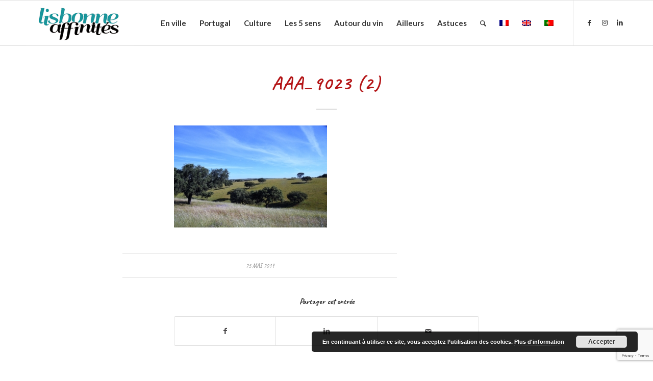

--- FILE ---
content_type: text/html; charset=UTF-8
request_url: https://www.xn--lisbonne-affinits-qtb.com/xistos-tourisme-rural-beja/aaa_9023-2-2/
body_size: 15063
content:
<!DOCTYPE html>
<html lang="fr-FR" class="html_stretched responsive av-preloader-disabled  html_header_top html_logo_left html_main_nav_header html_menu_right html_slim html_header_sticky html_header_shrinking html_mobile_menu_phone html_header_searchicon html_content_align_center html_header_unstick_top_disabled html_header_stretch_disabled html_elegant-blog html_av-overlay-side html_av-overlay-side-classic html_av-submenu-noclone html_entry_id_4235 av-cookies-no-cookie-consent av-no-preview av-default-lightbox html_text_menu_active av-mobile-menu-switch-default">
<head>
<meta charset="UTF-8" />


<!-- mobile setting -->
<meta name="viewport" content="width=device-width, initial-scale=1">

<!-- Scripts/CSS and wp_head hook -->
<meta name='robots' content='index, follow, max-image-preview:large, max-snippet:-1, max-video-preview:-1' />
	<style>img:is([sizes="auto" i], [sizes^="auto," i]) { contain-intrinsic-size: 3000px 1500px }</style>
	<link rel="alternate" hreflang="fr" href="https://www.xn--lisbonne-affinits-qtb.com/xistos-tourisme-rural-beja/aaa_9023-2-2/" />
<link rel="alternate" hreflang="en" href="https://www.xn--lisbonne-affinits-qtb.com/aaa_9023-2-2-2/?lang=en" />
<link rel="alternate" hreflang="x-default" href="https://www.xn--lisbonne-affinits-qtb.com/xistos-tourisme-rural-beja/aaa_9023-2-2/" />

<!-- Social Warfare v4.5.6 https://warfareplugins.com - BEGINNING OF OUTPUT -->
<style>
	@font-face {
		font-family: "sw-icon-font";
		src:url("https://www.xn--lisbonne-affinits-qtb.com/wp-content/plugins/social-warfare/assets/fonts/sw-icon-font.eot?ver=4.5.6");
		src:url("https://www.xn--lisbonne-affinits-qtb.com/wp-content/plugins/social-warfare/assets/fonts/sw-icon-font.eot?ver=4.5.6#iefix") format("embedded-opentype"),
		url("https://www.xn--lisbonne-affinits-qtb.com/wp-content/plugins/social-warfare/assets/fonts/sw-icon-font.woff?ver=4.5.6") format("woff"),
		url("https://www.xn--lisbonne-affinits-qtb.com/wp-content/plugins/social-warfare/assets/fonts/sw-icon-font.ttf?ver=4.5.6") format("truetype"),
		url("https://www.xn--lisbonne-affinits-qtb.com/wp-content/plugins/social-warfare/assets/fonts/sw-icon-font.svg?ver=4.5.6#1445203416") format("svg");
		font-weight: normal;
		font-style: normal;
		font-display:block;
	}
</style>
<!-- Social Warfare v4.5.6 https://warfareplugins.com - END OF OUTPUT -->


	<!-- This site is optimized with the Yoast SEO plugin v26.7 - https://yoast.com/wordpress/plugins/seo/ -->
	<title>AAA_9023 (2) - Lisbonne affinités</title>
	<link rel="canonical" href="https://www.xn--lisbonne-affinits-qtb.com/xistos-tourisme-rural-beja/aaa_9023-2-2/" />
	<meta property="og:locale" content="fr_FR" />
	<meta property="og:type" content="article" />
	<meta property="og:title" content="AAA_9023 (2) - Lisbonne affinités" />
	<meta property="og:url" content="https://www.xn--lisbonne-affinits-qtb.com/xistos-tourisme-rural-beja/aaa_9023-2-2/" />
	<meta property="og:site_name" content="Lisbonne affinités" />
	<meta property="og:image" content="https://www.xn--lisbonne-affinits-qtb.com/xistos-tourisme-rural-beja/aaa_9023-2-2" />
	<meta property="og:image:width" content="1030" />
	<meta property="og:image:height" content="687" />
	<meta property="og:image:type" content="image/jpeg" />
	<meta name="twitter:card" content="summary_large_image" />
	<script type="application/ld+json" class="yoast-schema-graph">{"@context":"https://schema.org","@graph":[{"@type":"WebPage","@id":"https://www.xn--lisbonne-affinits-qtb.com/xistos-tourisme-rural-beja/aaa_9023-2-2/","url":"https://www.xn--lisbonne-affinits-qtb.com/xistos-tourisme-rural-beja/aaa_9023-2-2/","name":"AAA_9023 (2) - Lisbonne affinités","isPartOf":{"@id":"https://www.xn--lisbonne-affinits-qtb.com/?lang=en/#website"},"primaryImageOfPage":{"@id":"https://www.xn--lisbonne-affinits-qtb.com/xistos-tourisme-rural-beja/aaa_9023-2-2/#primaryimage"},"image":{"@id":"https://www.xn--lisbonne-affinits-qtb.com/xistos-tourisme-rural-beja/aaa_9023-2-2/#primaryimage"},"thumbnailUrl":"https://www.xn--lisbonne-affinits-qtb.com/wp-content/uploads/2019/05/AAA_9023-2-1.jpg","datePublished":"2019-05-25T10:51:43+00:00","breadcrumb":{"@id":"https://www.xn--lisbonne-affinits-qtb.com/xistos-tourisme-rural-beja/aaa_9023-2-2/#breadcrumb"},"inLanguage":"fr-FR","potentialAction":[{"@type":"ReadAction","target":["https://www.xn--lisbonne-affinits-qtb.com/xistos-tourisme-rural-beja/aaa_9023-2-2/"]}]},{"@type":"ImageObject","inLanguage":"fr-FR","@id":"https://www.xn--lisbonne-affinits-qtb.com/xistos-tourisme-rural-beja/aaa_9023-2-2/#primaryimage","url":"https://www.xn--lisbonne-affinits-qtb.com/wp-content/uploads/2019/05/AAA_9023-2-1.jpg","contentUrl":"https://www.xn--lisbonne-affinits-qtb.com/wp-content/uploads/2019/05/AAA_9023-2-1.jpg","width":5520,"height":3680},{"@type":"BreadcrumbList","@id":"https://www.xn--lisbonne-affinits-qtb.com/xistos-tourisme-rural-beja/aaa_9023-2-2/#breadcrumb","itemListElement":[{"@type":"ListItem","position":1,"name":"Accueil","item":"https://www.xn--lisbonne-affinits-qtb.com/"},{"@type":"ListItem","position":2,"name":"Xistos, tourisme rural. Beja","item":"https://www.xn--lisbonne-affinits-qtb.com/xistos-tourisme-rural-beja/"},{"@type":"ListItem","position":3,"name":"AAA_9023 (2)"}]},{"@type":"WebSite","@id":"https://www.xn--lisbonne-affinits-qtb.com/?lang=en/#website","url":"https://www.xn--lisbonne-affinits-qtb.com/?lang=en/","name":"Lisbonne affinités","description":"Lisbonne et le Portugal hors des circuits traditionnels","potentialAction":[{"@type":"SearchAction","target":{"@type":"EntryPoint","urlTemplate":"https://www.xn--lisbonne-affinits-qtb.com/?lang=en/?s={search_term_string}"},"query-input":{"@type":"PropertyValueSpecification","valueRequired":true,"valueName":"search_term_string"}}],"inLanguage":"fr-FR"}]}</script>
	<!-- / Yoast SEO plugin. -->


<link rel="alternate" type="application/rss+xml" title="Lisbonne affinités &raquo; Flux" href="https://www.xn--lisbonne-affinits-qtb.com/feed/" />
<link rel="alternate" type="application/rss+xml" title="Lisbonne affinités &raquo; Flux des commentaires" href="https://www.xn--lisbonne-affinits-qtb.com/comments/feed/" />

<!-- google webfont font replacement -->

			<script type='text/javascript'>

				(function() {

					/*	check if webfonts are disabled by user setting via cookie - or user must opt in.	*/
					var html = document.getElementsByTagName('html')[0];
					var cookie_check = html.className.indexOf('av-cookies-needs-opt-in') >= 0 || html.className.indexOf('av-cookies-can-opt-out') >= 0;
					var allow_continue = true;
					var silent_accept_cookie = html.className.indexOf('av-cookies-user-silent-accept') >= 0;

					if( cookie_check && ! silent_accept_cookie )
					{
						if( ! document.cookie.match(/aviaCookieConsent/) || html.className.indexOf('av-cookies-session-refused') >= 0 )
						{
							allow_continue = false;
						}
						else
						{
							if( ! document.cookie.match(/aviaPrivacyRefuseCookiesHideBar/) )
							{
								allow_continue = false;
							}
							else if( ! document.cookie.match(/aviaPrivacyEssentialCookiesEnabled/) )
							{
								allow_continue = false;
							}
							else if( document.cookie.match(/aviaPrivacyGoogleWebfontsDisabled/) )
							{
								allow_continue = false;
							}
						}
					}

					if( allow_continue )
					{
						var f = document.createElement('link');

						f.type 	= 'text/css';
						f.rel 	= 'stylesheet';
						f.href 	= '//fonts.googleapis.com/css?family=Caveat:400,700%7CLato:300,400,700&display=auto';
						f.id 	= 'avia-google-webfont';

						document.getElementsByTagName('head')[0].appendChild(f);
					}
				})();

			</script>
			<script type="text/javascript">
/* <![CDATA[ */
window._wpemojiSettings = {"baseUrl":"https:\/\/s.w.org\/images\/core\/emoji\/15.0.3\/72x72\/","ext":".png","svgUrl":"https:\/\/s.w.org\/images\/core\/emoji\/15.0.3\/svg\/","svgExt":".svg","source":{"concatemoji":"https:\/\/www.xn--lisbonne-affinits-qtb.com\/wp-includes\/js\/wp-emoji-release.min.js?ver=6.7.4"}};
/*! This file is auto-generated */
!function(i,n){var o,s,e;function c(e){try{var t={supportTests:e,timestamp:(new Date).valueOf()};sessionStorage.setItem(o,JSON.stringify(t))}catch(e){}}function p(e,t,n){e.clearRect(0,0,e.canvas.width,e.canvas.height),e.fillText(t,0,0);var t=new Uint32Array(e.getImageData(0,0,e.canvas.width,e.canvas.height).data),r=(e.clearRect(0,0,e.canvas.width,e.canvas.height),e.fillText(n,0,0),new Uint32Array(e.getImageData(0,0,e.canvas.width,e.canvas.height).data));return t.every(function(e,t){return e===r[t]})}function u(e,t,n){switch(t){case"flag":return n(e,"\ud83c\udff3\ufe0f\u200d\u26a7\ufe0f","\ud83c\udff3\ufe0f\u200b\u26a7\ufe0f")?!1:!n(e,"\ud83c\uddfa\ud83c\uddf3","\ud83c\uddfa\u200b\ud83c\uddf3")&&!n(e,"\ud83c\udff4\udb40\udc67\udb40\udc62\udb40\udc65\udb40\udc6e\udb40\udc67\udb40\udc7f","\ud83c\udff4\u200b\udb40\udc67\u200b\udb40\udc62\u200b\udb40\udc65\u200b\udb40\udc6e\u200b\udb40\udc67\u200b\udb40\udc7f");case"emoji":return!n(e,"\ud83d\udc26\u200d\u2b1b","\ud83d\udc26\u200b\u2b1b")}return!1}function f(e,t,n){var r="undefined"!=typeof WorkerGlobalScope&&self instanceof WorkerGlobalScope?new OffscreenCanvas(300,150):i.createElement("canvas"),a=r.getContext("2d",{willReadFrequently:!0}),o=(a.textBaseline="top",a.font="600 32px Arial",{});return e.forEach(function(e){o[e]=t(a,e,n)}),o}function t(e){var t=i.createElement("script");t.src=e,t.defer=!0,i.head.appendChild(t)}"undefined"!=typeof Promise&&(o="wpEmojiSettingsSupports",s=["flag","emoji"],n.supports={everything:!0,everythingExceptFlag:!0},e=new Promise(function(e){i.addEventListener("DOMContentLoaded",e,{once:!0})}),new Promise(function(t){var n=function(){try{var e=JSON.parse(sessionStorage.getItem(o));if("object"==typeof e&&"number"==typeof e.timestamp&&(new Date).valueOf()<e.timestamp+604800&&"object"==typeof e.supportTests)return e.supportTests}catch(e){}return null}();if(!n){if("undefined"!=typeof Worker&&"undefined"!=typeof OffscreenCanvas&&"undefined"!=typeof URL&&URL.createObjectURL&&"undefined"!=typeof Blob)try{var e="postMessage("+f.toString()+"("+[JSON.stringify(s),u.toString(),p.toString()].join(",")+"));",r=new Blob([e],{type:"text/javascript"}),a=new Worker(URL.createObjectURL(r),{name:"wpTestEmojiSupports"});return void(a.onmessage=function(e){c(n=e.data),a.terminate(),t(n)})}catch(e){}c(n=f(s,u,p))}t(n)}).then(function(e){for(var t in e)n.supports[t]=e[t],n.supports.everything=n.supports.everything&&n.supports[t],"flag"!==t&&(n.supports.everythingExceptFlag=n.supports.everythingExceptFlag&&n.supports[t]);n.supports.everythingExceptFlag=n.supports.everythingExceptFlag&&!n.supports.flag,n.DOMReady=!1,n.readyCallback=function(){n.DOMReady=!0}}).then(function(){return e}).then(function(){var e;n.supports.everything||(n.readyCallback(),(e=n.source||{}).concatemoji?t(e.concatemoji):e.wpemoji&&e.twemoji&&(t(e.twemoji),t(e.wpemoji)))}))}((window,document),window._wpemojiSettings);
/* ]]> */
</script>
<link rel='stylesheet' id='social-warfare-block-css-css' href='https://www.xn--lisbonne-affinits-qtb.com/wp-content/plugins/social-warfare/assets/js/post-editor/dist/blocks.style.build.css?ver=6.7.4' type='text/css' media='all' />
<style id='wp-emoji-styles-inline-css' type='text/css'>

	img.wp-smiley, img.emoji {
		display: inline !important;
		border: none !important;
		box-shadow: none !important;
		height: 1em !important;
		width: 1em !important;
		margin: 0 0.07em !important;
		vertical-align: -0.1em !important;
		background: none !important;
		padding: 0 !important;
	}
</style>
<link rel='stylesheet' id='wp-block-library-css' href='https://www.xn--lisbonne-affinits-qtb.com/wp-includes/css/dist/block-library/style.min.css?ver=6.7.4' type='text/css' media='all' />
<style id='global-styles-inline-css' type='text/css'>
:root{--wp--preset--aspect-ratio--square: 1;--wp--preset--aspect-ratio--4-3: 4/3;--wp--preset--aspect-ratio--3-4: 3/4;--wp--preset--aspect-ratio--3-2: 3/2;--wp--preset--aspect-ratio--2-3: 2/3;--wp--preset--aspect-ratio--16-9: 16/9;--wp--preset--aspect-ratio--9-16: 9/16;--wp--preset--color--black: #000000;--wp--preset--color--cyan-bluish-gray: #abb8c3;--wp--preset--color--white: #ffffff;--wp--preset--color--pale-pink: #f78da7;--wp--preset--color--vivid-red: #cf2e2e;--wp--preset--color--luminous-vivid-orange: #ff6900;--wp--preset--color--luminous-vivid-amber: #fcb900;--wp--preset--color--light-green-cyan: #7bdcb5;--wp--preset--color--vivid-green-cyan: #00d084;--wp--preset--color--pale-cyan-blue: #8ed1fc;--wp--preset--color--vivid-cyan-blue: #0693e3;--wp--preset--color--vivid-purple: #9b51e0;--wp--preset--color--metallic-red: #b02b2c;--wp--preset--color--maximum-yellow-red: #edae44;--wp--preset--color--yellow-sun: #eeee22;--wp--preset--color--palm-leaf: #83a846;--wp--preset--color--aero: #7bb0e7;--wp--preset--color--old-lavender: #745f7e;--wp--preset--color--steel-teal: #5f8789;--wp--preset--color--raspberry-pink: #d65799;--wp--preset--color--medium-turquoise: #4ecac2;--wp--preset--gradient--vivid-cyan-blue-to-vivid-purple: linear-gradient(135deg,rgba(6,147,227,1) 0%,rgb(155,81,224) 100%);--wp--preset--gradient--light-green-cyan-to-vivid-green-cyan: linear-gradient(135deg,rgb(122,220,180) 0%,rgb(0,208,130) 100%);--wp--preset--gradient--luminous-vivid-amber-to-luminous-vivid-orange: linear-gradient(135deg,rgba(252,185,0,1) 0%,rgba(255,105,0,1) 100%);--wp--preset--gradient--luminous-vivid-orange-to-vivid-red: linear-gradient(135deg,rgba(255,105,0,1) 0%,rgb(207,46,46) 100%);--wp--preset--gradient--very-light-gray-to-cyan-bluish-gray: linear-gradient(135deg,rgb(238,238,238) 0%,rgb(169,184,195) 100%);--wp--preset--gradient--cool-to-warm-spectrum: linear-gradient(135deg,rgb(74,234,220) 0%,rgb(151,120,209) 20%,rgb(207,42,186) 40%,rgb(238,44,130) 60%,rgb(251,105,98) 80%,rgb(254,248,76) 100%);--wp--preset--gradient--blush-light-purple: linear-gradient(135deg,rgb(255,206,236) 0%,rgb(152,150,240) 100%);--wp--preset--gradient--blush-bordeaux: linear-gradient(135deg,rgb(254,205,165) 0%,rgb(254,45,45) 50%,rgb(107,0,62) 100%);--wp--preset--gradient--luminous-dusk: linear-gradient(135deg,rgb(255,203,112) 0%,rgb(199,81,192) 50%,rgb(65,88,208) 100%);--wp--preset--gradient--pale-ocean: linear-gradient(135deg,rgb(255,245,203) 0%,rgb(182,227,212) 50%,rgb(51,167,181) 100%);--wp--preset--gradient--electric-grass: linear-gradient(135deg,rgb(202,248,128) 0%,rgb(113,206,126) 100%);--wp--preset--gradient--midnight: linear-gradient(135deg,rgb(2,3,129) 0%,rgb(40,116,252) 100%);--wp--preset--font-size--small: 1rem;--wp--preset--font-size--medium: 1.125rem;--wp--preset--font-size--large: 1.75rem;--wp--preset--font-size--x-large: clamp(1.75rem, 3vw, 2.25rem);--wp--preset--spacing--20: 0.44rem;--wp--preset--spacing--30: 0.67rem;--wp--preset--spacing--40: 1rem;--wp--preset--spacing--50: 1.5rem;--wp--preset--spacing--60: 2.25rem;--wp--preset--spacing--70: 3.38rem;--wp--preset--spacing--80: 5.06rem;--wp--preset--shadow--natural: 6px 6px 9px rgba(0, 0, 0, 0.2);--wp--preset--shadow--deep: 12px 12px 50px rgba(0, 0, 0, 0.4);--wp--preset--shadow--sharp: 6px 6px 0px rgba(0, 0, 0, 0.2);--wp--preset--shadow--outlined: 6px 6px 0px -3px rgba(255, 255, 255, 1), 6px 6px rgba(0, 0, 0, 1);--wp--preset--shadow--crisp: 6px 6px 0px rgba(0, 0, 0, 1);}:root { --wp--style--global--content-size: 800px;--wp--style--global--wide-size: 1130px; }:where(body) { margin: 0; }.wp-site-blocks > .alignleft { float: left; margin-right: 2em; }.wp-site-blocks > .alignright { float: right; margin-left: 2em; }.wp-site-blocks > .aligncenter { justify-content: center; margin-left: auto; margin-right: auto; }:where(.is-layout-flex){gap: 0.5em;}:where(.is-layout-grid){gap: 0.5em;}.is-layout-flow > .alignleft{float: left;margin-inline-start: 0;margin-inline-end: 2em;}.is-layout-flow > .alignright{float: right;margin-inline-start: 2em;margin-inline-end: 0;}.is-layout-flow > .aligncenter{margin-left: auto !important;margin-right: auto !important;}.is-layout-constrained > .alignleft{float: left;margin-inline-start: 0;margin-inline-end: 2em;}.is-layout-constrained > .alignright{float: right;margin-inline-start: 2em;margin-inline-end: 0;}.is-layout-constrained > .aligncenter{margin-left: auto !important;margin-right: auto !important;}.is-layout-constrained > :where(:not(.alignleft):not(.alignright):not(.alignfull)){max-width: var(--wp--style--global--content-size);margin-left: auto !important;margin-right: auto !important;}.is-layout-constrained > .alignwide{max-width: var(--wp--style--global--wide-size);}body .is-layout-flex{display: flex;}.is-layout-flex{flex-wrap: wrap;align-items: center;}.is-layout-flex > :is(*, div){margin: 0;}body .is-layout-grid{display: grid;}.is-layout-grid > :is(*, div){margin: 0;}body{padding-top: 0px;padding-right: 0px;padding-bottom: 0px;padding-left: 0px;}a:where(:not(.wp-element-button)){text-decoration: underline;}:root :where(.wp-element-button, .wp-block-button__link){background-color: #32373c;border-width: 0;color: #fff;font-family: inherit;font-size: inherit;line-height: inherit;padding: calc(0.667em + 2px) calc(1.333em + 2px);text-decoration: none;}.has-black-color{color: var(--wp--preset--color--black) !important;}.has-cyan-bluish-gray-color{color: var(--wp--preset--color--cyan-bluish-gray) !important;}.has-white-color{color: var(--wp--preset--color--white) !important;}.has-pale-pink-color{color: var(--wp--preset--color--pale-pink) !important;}.has-vivid-red-color{color: var(--wp--preset--color--vivid-red) !important;}.has-luminous-vivid-orange-color{color: var(--wp--preset--color--luminous-vivid-orange) !important;}.has-luminous-vivid-amber-color{color: var(--wp--preset--color--luminous-vivid-amber) !important;}.has-light-green-cyan-color{color: var(--wp--preset--color--light-green-cyan) !important;}.has-vivid-green-cyan-color{color: var(--wp--preset--color--vivid-green-cyan) !important;}.has-pale-cyan-blue-color{color: var(--wp--preset--color--pale-cyan-blue) !important;}.has-vivid-cyan-blue-color{color: var(--wp--preset--color--vivid-cyan-blue) !important;}.has-vivid-purple-color{color: var(--wp--preset--color--vivid-purple) !important;}.has-metallic-red-color{color: var(--wp--preset--color--metallic-red) !important;}.has-maximum-yellow-red-color{color: var(--wp--preset--color--maximum-yellow-red) !important;}.has-yellow-sun-color{color: var(--wp--preset--color--yellow-sun) !important;}.has-palm-leaf-color{color: var(--wp--preset--color--palm-leaf) !important;}.has-aero-color{color: var(--wp--preset--color--aero) !important;}.has-old-lavender-color{color: var(--wp--preset--color--old-lavender) !important;}.has-steel-teal-color{color: var(--wp--preset--color--steel-teal) !important;}.has-raspberry-pink-color{color: var(--wp--preset--color--raspberry-pink) !important;}.has-medium-turquoise-color{color: var(--wp--preset--color--medium-turquoise) !important;}.has-black-background-color{background-color: var(--wp--preset--color--black) !important;}.has-cyan-bluish-gray-background-color{background-color: var(--wp--preset--color--cyan-bluish-gray) !important;}.has-white-background-color{background-color: var(--wp--preset--color--white) !important;}.has-pale-pink-background-color{background-color: var(--wp--preset--color--pale-pink) !important;}.has-vivid-red-background-color{background-color: var(--wp--preset--color--vivid-red) !important;}.has-luminous-vivid-orange-background-color{background-color: var(--wp--preset--color--luminous-vivid-orange) !important;}.has-luminous-vivid-amber-background-color{background-color: var(--wp--preset--color--luminous-vivid-amber) !important;}.has-light-green-cyan-background-color{background-color: var(--wp--preset--color--light-green-cyan) !important;}.has-vivid-green-cyan-background-color{background-color: var(--wp--preset--color--vivid-green-cyan) !important;}.has-pale-cyan-blue-background-color{background-color: var(--wp--preset--color--pale-cyan-blue) !important;}.has-vivid-cyan-blue-background-color{background-color: var(--wp--preset--color--vivid-cyan-blue) !important;}.has-vivid-purple-background-color{background-color: var(--wp--preset--color--vivid-purple) !important;}.has-metallic-red-background-color{background-color: var(--wp--preset--color--metallic-red) !important;}.has-maximum-yellow-red-background-color{background-color: var(--wp--preset--color--maximum-yellow-red) !important;}.has-yellow-sun-background-color{background-color: var(--wp--preset--color--yellow-sun) !important;}.has-palm-leaf-background-color{background-color: var(--wp--preset--color--palm-leaf) !important;}.has-aero-background-color{background-color: var(--wp--preset--color--aero) !important;}.has-old-lavender-background-color{background-color: var(--wp--preset--color--old-lavender) !important;}.has-steel-teal-background-color{background-color: var(--wp--preset--color--steel-teal) !important;}.has-raspberry-pink-background-color{background-color: var(--wp--preset--color--raspberry-pink) !important;}.has-medium-turquoise-background-color{background-color: var(--wp--preset--color--medium-turquoise) !important;}.has-black-border-color{border-color: var(--wp--preset--color--black) !important;}.has-cyan-bluish-gray-border-color{border-color: var(--wp--preset--color--cyan-bluish-gray) !important;}.has-white-border-color{border-color: var(--wp--preset--color--white) !important;}.has-pale-pink-border-color{border-color: var(--wp--preset--color--pale-pink) !important;}.has-vivid-red-border-color{border-color: var(--wp--preset--color--vivid-red) !important;}.has-luminous-vivid-orange-border-color{border-color: var(--wp--preset--color--luminous-vivid-orange) !important;}.has-luminous-vivid-amber-border-color{border-color: var(--wp--preset--color--luminous-vivid-amber) !important;}.has-light-green-cyan-border-color{border-color: var(--wp--preset--color--light-green-cyan) !important;}.has-vivid-green-cyan-border-color{border-color: var(--wp--preset--color--vivid-green-cyan) !important;}.has-pale-cyan-blue-border-color{border-color: var(--wp--preset--color--pale-cyan-blue) !important;}.has-vivid-cyan-blue-border-color{border-color: var(--wp--preset--color--vivid-cyan-blue) !important;}.has-vivid-purple-border-color{border-color: var(--wp--preset--color--vivid-purple) !important;}.has-metallic-red-border-color{border-color: var(--wp--preset--color--metallic-red) !important;}.has-maximum-yellow-red-border-color{border-color: var(--wp--preset--color--maximum-yellow-red) !important;}.has-yellow-sun-border-color{border-color: var(--wp--preset--color--yellow-sun) !important;}.has-palm-leaf-border-color{border-color: var(--wp--preset--color--palm-leaf) !important;}.has-aero-border-color{border-color: var(--wp--preset--color--aero) !important;}.has-old-lavender-border-color{border-color: var(--wp--preset--color--old-lavender) !important;}.has-steel-teal-border-color{border-color: var(--wp--preset--color--steel-teal) !important;}.has-raspberry-pink-border-color{border-color: var(--wp--preset--color--raspberry-pink) !important;}.has-medium-turquoise-border-color{border-color: var(--wp--preset--color--medium-turquoise) !important;}.has-vivid-cyan-blue-to-vivid-purple-gradient-background{background: var(--wp--preset--gradient--vivid-cyan-blue-to-vivid-purple) !important;}.has-light-green-cyan-to-vivid-green-cyan-gradient-background{background: var(--wp--preset--gradient--light-green-cyan-to-vivid-green-cyan) !important;}.has-luminous-vivid-amber-to-luminous-vivid-orange-gradient-background{background: var(--wp--preset--gradient--luminous-vivid-amber-to-luminous-vivid-orange) !important;}.has-luminous-vivid-orange-to-vivid-red-gradient-background{background: var(--wp--preset--gradient--luminous-vivid-orange-to-vivid-red) !important;}.has-very-light-gray-to-cyan-bluish-gray-gradient-background{background: var(--wp--preset--gradient--very-light-gray-to-cyan-bluish-gray) !important;}.has-cool-to-warm-spectrum-gradient-background{background: var(--wp--preset--gradient--cool-to-warm-spectrum) !important;}.has-blush-light-purple-gradient-background{background: var(--wp--preset--gradient--blush-light-purple) !important;}.has-blush-bordeaux-gradient-background{background: var(--wp--preset--gradient--blush-bordeaux) !important;}.has-luminous-dusk-gradient-background{background: var(--wp--preset--gradient--luminous-dusk) !important;}.has-pale-ocean-gradient-background{background: var(--wp--preset--gradient--pale-ocean) !important;}.has-electric-grass-gradient-background{background: var(--wp--preset--gradient--electric-grass) !important;}.has-midnight-gradient-background{background: var(--wp--preset--gradient--midnight) !important;}.has-small-font-size{font-size: var(--wp--preset--font-size--small) !important;}.has-medium-font-size{font-size: var(--wp--preset--font-size--medium) !important;}.has-large-font-size{font-size: var(--wp--preset--font-size--large) !important;}.has-x-large-font-size{font-size: var(--wp--preset--font-size--x-large) !important;}
:where(.wp-block-post-template.is-layout-flex){gap: 1.25em;}:where(.wp-block-post-template.is-layout-grid){gap: 1.25em;}
:where(.wp-block-columns.is-layout-flex){gap: 2em;}:where(.wp-block-columns.is-layout-grid){gap: 2em;}
:root :where(.wp-block-pullquote){font-size: 1.5em;line-height: 1.6;}
</style>
<link rel='stylesheet' id='contact-form-7-css' href='https://www.xn--lisbonne-affinits-qtb.com/wp-content/plugins/contact-form-7/includes/css/styles.css?ver=6.1.4' type='text/css' media='all' />
<link rel='stylesheet' id='wpml-legacy-dropdown-0-css' href='https://www.xn--lisbonne-affinits-qtb.com/wp-content/plugins/sitepress-multilingual-cms/templates/language-switchers/legacy-dropdown/style.min.css?ver=1' type='text/css' media='all' />
<style id='wpml-legacy-dropdown-0-inline-css' type='text/css'>
.wpml-ls-statics-shortcode_actions, .wpml-ls-statics-shortcode_actions .wpml-ls-sub-menu, .wpml-ls-statics-shortcode_actions a {border-color:#EEEEEE;}.wpml-ls-statics-shortcode_actions a, .wpml-ls-statics-shortcode_actions .wpml-ls-sub-menu a, .wpml-ls-statics-shortcode_actions .wpml-ls-sub-menu a:link, .wpml-ls-statics-shortcode_actions li:not(.wpml-ls-current-language) .wpml-ls-link, .wpml-ls-statics-shortcode_actions li:not(.wpml-ls-current-language) .wpml-ls-link:link {color:#444444;background-color:#ffffff;}.wpml-ls-statics-shortcode_actions .wpml-ls-sub-menu a:hover,.wpml-ls-statics-shortcode_actions .wpml-ls-sub-menu a:focus, .wpml-ls-statics-shortcode_actions .wpml-ls-sub-menu a:link:hover, .wpml-ls-statics-shortcode_actions .wpml-ls-sub-menu a:link:focus {color:#000000;background-color:#eeeeee;}.wpml-ls-statics-shortcode_actions .wpml-ls-current-language > a {color:#444444;background-color:#ffffff;}.wpml-ls-statics-shortcode_actions .wpml-ls-current-language:hover>a, .wpml-ls-statics-shortcode_actions .wpml-ls-current-language>a:focus {color:#000000;background-color:#eeeeee;}
#lang_sel img, #lang_sel_list img, #lang_sel_footer img { display: inline; }
</style>
<link rel='stylesheet' id='social_warfare-css' href='https://www.xn--lisbonne-affinits-qtb.com/wp-content/plugins/social-warfare/assets/css/style.min.css?ver=4.5.6' type='text/css' media='all' />
<link rel='stylesheet' id='avia-merged-styles-css' href='https://www.xn--lisbonne-affinits-qtb.com/wp-content/uploads/dynamic_avia/avia-merged-styles-50de0d46838fbdae2b8bdace1bbce647---68ed0098c3684.css' type='text/css' media='all' />
<script type="text/javascript" src="https://www.xn--lisbonne-affinits-qtb.com/wp-includes/js/jquery/jquery.min.js?ver=3.7.1" id="jquery-core-js"></script>
<script type="text/javascript" src="https://www.xn--lisbonne-affinits-qtb.com/wp-includes/js/jquery/jquery-migrate.min.js?ver=3.4.1" id="jquery-migrate-js"></script>
<script type="text/javascript" src="https://www.xn--lisbonne-affinits-qtb.com/wp-content/plugins/sitepress-multilingual-cms/templates/language-switchers/legacy-dropdown/script.min.js?ver=1" id="wpml-legacy-dropdown-0-js"></script>
<script type="text/javascript" src="https://www.xn--lisbonne-affinits-qtb.com/wp-content/uploads/dynamic_avia/avia-head-scripts-a6d2e7ccc4036bb7faee9e77a96e5335---68ed0088b58b2.js" id="avia-head-scripts-js"></script>
<link rel="https://api.w.org/" href="https://www.xn--lisbonne-affinits-qtb.com/wp-json/" /><link rel="alternate" title="JSON" type="application/json" href="https://www.xn--lisbonne-affinits-qtb.com/wp-json/wp/v2/media/4235" /><link rel="EditURI" type="application/rsd+xml" title="RSD" href="https://www.xn--lisbonne-affinits-qtb.com/xmlrpc.php?rsd" />
<meta name="generator" content="WordPress 6.7.4" />
<link rel='shortlink' href='https://www.xn--lisbonne-affinits-qtb.com/?p=4235' />
<link rel="alternate" title="oEmbed (JSON)" type="application/json+oembed" href="https://www.xn--lisbonne-affinits-qtb.com/wp-json/oembed/1.0/embed?url=https%3A%2F%2Fwww.xn--lisbonne-affinits-qtb.com%2Fxistos-tourisme-rural-beja%2Faaa_9023-2-2%2F" />
<link rel="alternate" title="oEmbed (XML)" type="text/xml+oembed" href="https://www.xn--lisbonne-affinits-qtb.com/wp-json/oembed/1.0/embed?url=https%3A%2F%2Fwww.xn--lisbonne-affinits-qtb.com%2Fxistos-tourisme-rural-beja%2Faaa_9023-2-2%2F&#038;format=xml" />
<meta name="generator" content="WPML ver:4.8.6 stt:1,4,42;" />
<link rel="profile" href="http://gmpg.org/xfn/11" />
<link rel="alternate" type="application/rss+xml" title="Lisbonne affinités RSS2 Feed" href="https://www.xn--lisbonne-affinits-qtb.com/feed/" />
<link rel="pingback" href="https://www.xn--lisbonne-affinits-qtb.com/xmlrpc.php" />
<!--[if lt IE 9]><script src="https://www.xn--lisbonne-affinits-qtb.com/wp-content/themes/enfold/js/html5shiv.js"></script><![endif]-->
<link rel="icon" href="http://www.xn--lisbonne-affinits-qtb.com/wp-content/uploads/2019/03/L-favicon.ico" type="image/x-icon">

<!-- To speed up the rendering and to display the site as fast as possible to the user we include some styles and scripts for above the fold content inline -->
<script type="text/javascript">'use strict';var avia_is_mobile=!1;if(/Android|webOS|iPhone|iPad|iPod|BlackBerry|IEMobile|Opera Mini/i.test(navigator.userAgent)&&'ontouchstart' in document.documentElement){avia_is_mobile=!0;document.documentElement.className+=' avia_mobile '}
else{document.documentElement.className+=' avia_desktop '};document.documentElement.className+=' js_active ';(function(){var e=['-webkit-','-moz-','-ms-',''],n='',o=!1,a=!1;for(var t in e){if(e[t]+'transform' in document.documentElement.style){o=!0;n=e[t]+'transform'};if(e[t]+'perspective' in document.documentElement.style){a=!0}};if(o){document.documentElement.className+=' avia_transform '};if(a){document.documentElement.className+=' avia_transform3d '};if(typeof document.getElementsByClassName=='function'&&typeof document.documentElement.getBoundingClientRect=='function'&&avia_is_mobile==!1){if(n&&window.innerHeight>0){setTimeout(function(){var e=0,o={},a=0,t=document.getElementsByClassName('av-parallax'),i=window.pageYOffset||document.documentElement.scrollTop;for(e=0;e<t.length;e++){t[e].style.top='0px';o=t[e].getBoundingClientRect();a=Math.ceil((window.innerHeight+i-o.top)*0.3);t[e].style[n]='translate(0px, '+a+'px)';t[e].style.top='auto';t[e].className+=' enabled-parallax '}},50)}}})();</script><link rel="icon" href="https://www.xn--lisbonne-affinits-qtb.com/wp-content/uploads/2022/05/cropped-favicon-32x32.png" sizes="32x32" />
<link rel="icon" href="https://www.xn--lisbonne-affinits-qtb.com/wp-content/uploads/2022/05/cropped-favicon-192x192.png" sizes="192x192" />
<link rel="apple-touch-icon" href="https://www.xn--lisbonne-affinits-qtb.com/wp-content/uploads/2022/05/cropped-favicon-180x180.png" />
<meta name="msapplication-TileImage" content="https://www.xn--lisbonne-affinits-qtb.com/wp-content/uploads/2022/05/cropped-favicon-270x270.png" />
<style type='text/css'>
@font-face {font-family: 'entypo-fontello'; font-weight: normal; font-style: normal; font-display: auto;
src: url('https://www.xn--lisbonne-affinits-qtb.com/wp-content/themes/enfold/config-templatebuilder/avia-template-builder/assets/fonts/entypo-fontello.woff2') format('woff2'),
url('https://www.xn--lisbonne-affinits-qtb.com/wp-content/themes/enfold/config-templatebuilder/avia-template-builder/assets/fonts/entypo-fontello.woff') format('woff'),
url('https://www.xn--lisbonne-affinits-qtb.com/wp-content/themes/enfold/config-templatebuilder/avia-template-builder/assets/fonts/entypo-fontello.ttf') format('truetype'),
url('https://www.xn--lisbonne-affinits-qtb.com/wp-content/themes/enfold/config-templatebuilder/avia-template-builder/assets/fonts/entypo-fontello.svg#entypo-fontello') format('svg'),
url('https://www.xn--lisbonne-affinits-qtb.com/wp-content/themes/enfold/config-templatebuilder/avia-template-builder/assets/fonts/entypo-fontello.eot'),
url('https://www.xn--lisbonne-affinits-qtb.com/wp-content/themes/enfold/config-templatebuilder/avia-template-builder/assets/fonts/entypo-fontello.eot?#iefix') format('embedded-opentype');
} #top .avia-font-entypo-fontello, body .avia-font-entypo-fontello, html body [data-av_iconfont='entypo-fontello']:before{ font-family: 'entypo-fontello'; }
</style>

<!--
Debugging Info for Theme support: 

Theme: Enfold
Version: 5.1.1
Installed: enfold
AviaFramework Version: 5.0
AviaBuilder Version: 4.8
aviaElementManager Version: 1.0.1
- - - - - - - - - - -
ChildTheme: Enfold Child
ChildTheme Version: 1.0
ChildTheme Installed: enfold

ML:512-PU:30-PLA:9
WP:6.7.4
Compress: CSS:all theme files - JS:all theme files
Updates: disabled
PLAu:9
-->
</head>

<body id="top" class="attachment attachment-template-default single single-attachment postid-4235 attachmentid-4235 attachment-jpeg stretched rtl_columns av-curtain-numeric caveat lato  avia-responsive-images-support" itemscope="itemscope" itemtype="https://schema.org/WebPage" >

	
	<div id='wrap_all'>

	
<header id='header' class='all_colors header_color light_bg_color  av_header_top av_logo_left av_main_nav_header av_menu_right av_slim av_header_sticky av_header_shrinking av_header_stretch_disabled av_mobile_menu_phone av_header_searchicon av_header_unstick_top_disabled av_bottom_nav_disabled  av_header_border_disabled'  role="banner" itemscope="itemscope" itemtype="https://schema.org/WPHeader" >

		<div  id='header_main' class='container_wrap container_wrap_logo'>

        <div class='container av-logo-container'><div class='inner-container'><span class='logo avia-standard-logo'><a href='https://www.xn--lisbonne-affinits-qtb.com/' class=''><img src="http://www.xn--lisbonne-affinits-qtb.com/wp-content/uploads/2015/11/logo_300px-300x124.png" height="100" width="300" alt='Lisbonne affinités' title='' /></a></span><nav class='main_menu' data-selectname='Sélectionner une page'  role="navigation" itemscope="itemscope" itemtype="https://schema.org/SiteNavigationElement" ><div class="avia-menu av-main-nav-wrap av_menu_icon_beside"><ul role="menu" class="menu av-main-nav" id="avia-menu"><li role="menuitem" id="menu-item-12805" class="menu-item menu-item-type-taxonomy menu-item-object-category menu-item-has-children menu-item-top-level menu-item-top-level-1"><a href="https://www.xn--lisbonne-affinits-qtb.com/category/en-ville/" itemprop="url" tabindex="0"><span class="avia-bullet"></span><span class="avia-menu-text">En ville</span><span class="avia-menu-fx"><span class="avia-arrow-wrap"><span class="avia-arrow"></span></span></span></a>


<ul class="sub-menu">
	<li role="menuitem" id="menu-item-118" class="menu-item menu-item-type-taxonomy menu-item-object-category"><a href="https://www.xn--lisbonne-affinits-qtb.com/category/explorer/alfama/" itemprop="url" tabindex="0"><span class="avia-bullet"></span><span class="avia-menu-text">Alfama</span></a></li>
	<li role="menuitem" id="menu-item-241" class="menu-item menu-item-type-taxonomy menu-item-object-category"><a href="https://www.xn--lisbonne-affinits-qtb.com/category/explorer/baixa/" itemprop="url" tabindex="0"><span class="avia-bullet"></span><span class="avia-menu-text">Baixa</span></a></li>
	<li role="menuitem" id="menu-item-1595" class="menu-item menu-item-type-taxonomy menu-item-object-category"><a href="https://www.xn--lisbonne-affinits-qtb.com/category/explorer/cais-do-sodre/" itemprop="url" tabindex="0"><span class="avia-bullet"></span><span class="avia-menu-text">Cais do Sodré</span></a></li>
	<li role="menuitem" id="menu-item-1596" class="menu-item menu-item-type-taxonomy menu-item-object-category"><a href="https://www.xn--lisbonne-affinits-qtb.com/category/explorer/campolide/" itemprop="url" tabindex="0"><span class="avia-bullet"></span><span class="avia-menu-text">Campolide</span></a></li>
	<li role="menuitem" id="menu-item-119" class="menu-item menu-item-type-taxonomy menu-item-object-category"><a href="https://www.xn--lisbonne-affinits-qtb.com/category/explorer/chiado/" itemprop="url" tabindex="0"><span class="avia-bullet"></span><span class="avia-menu-text">Chiado</span></a></li>
	<li role="menuitem" id="menu-item-120" class="menu-item menu-item-type-taxonomy menu-item-object-category"><a href="https://www.xn--lisbonne-affinits-qtb.com/category/explorer/graca/" itemprop="url" tabindex="0"><span class="avia-bullet"></span><span class="avia-menu-text">Graça</span></a></li>
	<li role="menuitem" id="menu-item-1597" class="menu-item menu-item-type-taxonomy menu-item-object-category"><a href="https://www.xn--lisbonne-affinits-qtb.com/category/explorer/sao-jorge/" itemprop="url" tabindex="0"><span class="avia-bullet"></span><span class="avia-menu-text">São Jorge</span></a></li>
	<li role="menuitem" id="menu-item-1598" class="menu-item menu-item-type-taxonomy menu-item-object-category"><a href="https://www.xn--lisbonne-affinits-qtb.com/category/explorer/terreiro-do-paco/" itemprop="url" tabindex="0"><span class="avia-bullet"></span><span class="avia-menu-text">Terreiro do Paço</span></a></li>
</ul>
</li>
<li role="menuitem" id="menu-item-12783" class="menu-item menu-item-type-taxonomy menu-item-object-category menu-item-top-level menu-item-top-level-2"><a href="https://www.xn--lisbonne-affinits-qtb.com/category/portugal-2/" itemprop="url" tabindex="0"><span class="avia-bullet"></span><span class="avia-menu-text">Portugal</span><span class="avia-menu-fx"><span class="avia-arrow-wrap"><span class="avia-arrow"></span></span></span></a></li>
<li role="menuitem" id="menu-item-13397" class="menu-item menu-item-type-taxonomy menu-item-object-category menu-item-top-level menu-item-top-level-3"><a href="https://www.xn--lisbonne-affinits-qtb.com/category/culture/" itemprop="url" tabindex="0"><span class="avia-bullet"></span><span class="avia-menu-text">Culture</span><span class="avia-menu-fx"><span class="avia-arrow-wrap"><span class="avia-arrow"></span></span></span></a></li>
<li role="menuitem" id="menu-item-231" class="menu-item menu-item-type-taxonomy menu-item-object-category menu-item-has-children menu-item-top-level menu-item-top-level-4"><a href="https://www.xn--lisbonne-affinits-qtb.com/category/les-5-sens/" itemprop="url" tabindex="0"><span class="avia-bullet"></span><span class="avia-menu-text">Les 5 sens</span><span class="avia-menu-fx"><span class="avia-arrow-wrap"><span class="avia-arrow"></span></span></span></a>


<ul class="sub-menu">
	<li role="menuitem" id="menu-item-101" class="menu-item menu-item-type-taxonomy menu-item-object-category"><a href="https://www.xn--lisbonne-affinits-qtb.com/category/les-5-sens/boire-manger-dormir/" itemprop="url" tabindex="0"><span class="avia-bullet"></span><span class="avia-menu-text">Boire, manger, dormir</span></a></li>
</ul>
</li>
<li role="menuitem" id="menu-item-12784" class="menu-item menu-item-type-taxonomy menu-item-object-category menu-item-top-level menu-item-top-level-5"><a href="https://www.xn--lisbonne-affinits-qtb.com/category/autour-du-vin/" itemprop="url" tabindex="0"><span class="avia-bullet"></span><span class="avia-menu-text">Autour du vin</span><span class="avia-menu-fx"><span class="avia-arrow-wrap"><span class="avia-arrow"></span></span></span></a></li>
<li role="menuitem" id="menu-item-6464" class="menu-item menu-item-type-taxonomy menu-item-object-category menu-item-top-level menu-item-top-level-6"><a href="https://www.xn--lisbonne-affinits-qtb.com/category/ailleurs/" itemprop="url" tabindex="0"><span class="avia-bullet"></span><span class="avia-menu-text">Ailleurs</span><span class="avia-menu-fx"><span class="avia-arrow-wrap"><span class="avia-arrow"></span></span></span></a></li>
<li role="menuitem" id="menu-item-3489" class="menu-item menu-item-type-taxonomy menu-item-object-category menu-item-has-children menu-item-top-level menu-item-top-level-7"><a href="https://www.xn--lisbonne-affinits-qtb.com/category/astuces/" itemprop="url" tabindex="0"><span class="avia-bullet"></span><span class="avia-menu-text">Astuces</span><span class="avia-menu-fx"><span class="avia-arrow-wrap"><span class="avia-arrow"></span></span></span></a>


<ul class="sub-menu">
	<li role="menuitem" id="menu-item-1594" class="menu-item menu-item-type-taxonomy menu-item-object-category"><a href="https://www.xn--lisbonne-affinits-qtb.com/category/culture/archives/" itemprop="url" tabindex="0"><span class="avia-bullet"></span><span class="avia-menu-text">Archives</span></a></li>
</ul>
</li>
<li id="menu-item-search" class="noMobile menu-item menu-item-search-dropdown menu-item-avia-special" role="menuitem"><a aria-label="Rechercher" href="?s=" rel="nofollow" data-avia-search-tooltip="

&lt;form role=&quot;search&quot; action=&quot;https://www.xn--lisbonne-affinits-qtb.com/&quot; id=&quot;searchform&quot; method=&quot;get&quot; class=&quot;&quot;&gt;
	&lt;div&gt;
		&lt;input type=&quot;submit&quot; value=&quot;&quot; id=&quot;searchsubmit&quot; class=&quot;button avia-font-entypo-fontello&quot; /&gt;
		&lt;input type=&quot;text&quot; id=&quot;s&quot; name=&quot;s&quot; value=&quot;&quot; placeholder=&#039;Rechercher&#039; /&gt;
			&lt;/div&gt;
&lt;input type=&#039;hidden&#039; name=&#039;lang&#039; value=&#039;fr&#039; /&gt;&lt;/form&gt;
" aria-hidden='false' data-av_icon='' data-av_iconfont='entypo-fontello'><span class="avia_hidden_link_text">Rechercher</span></a></li><li class='av-language-switch-item language_fr avia_current_lang'><a href="https://www.xn--lisbonne-affinits-qtb.com/xistos-tourisme-rural-beja/aaa_9023-2-2/"><span class='language_flag'><img title='Français' src='https://www.xn--lisbonne-affinits-qtb.com/wp-content/plugins/sitepress-multilingual-cms/res/flags/fr.png' /></span></a></li><li class='av-language-switch-item language_en '><a href="https://www.xn--lisbonne-affinits-qtb.com/aaa_9023-2-2-2/?lang=en"><span class='language_flag'><img title='English' src='https://www.xn--lisbonne-affinits-qtb.com/wp-content/plugins/sitepress-multilingual-cms/res/flags/en.png' /></span></a></li><li class='av-language-switch-item language_pt-pt '><a href="https://www.xn--lisbonne-affinits-qtb.com/?lang=pt-pt"><span class='language_flag'><img title='Português' src='https://www.xn--lisbonne-affinits-qtb.com/wp-content/plugins/sitepress-multilingual-cms/res/flags/pt-pt.png' /></span></a></li><li class="av-burger-menu-main menu-item-avia-special ">
	        			<a href="#" aria-label="Menu" aria-hidden="false">
							<span class="av-hamburger av-hamburger--spin av-js-hamburger">
								<span class="av-hamburger-box">
						          <span class="av-hamburger-inner"></span>
						          <strong>Menu</strong>
								</span>
							</span>
							<span class="avia_hidden_link_text">Menu</span>
						</a>
	        		   </li></ul></div><ul class='noLightbox social_bookmarks icon_count_3'><li class='social_bookmarks_facebook av-social-link-facebook social_icon_1'><a target="_blank" aria-label="Lien vers Facebook" href='https://www.facebook.com/search/top?q=lisbonne-affinit%C3%A9s' aria-hidden='false' data-av_icon='' data-av_iconfont='entypo-fontello' title='Facebook' rel="noopener"><span class='avia_hidden_link_text'>Facebook</span></a></li><li class='social_bookmarks_instagram av-social-link-instagram social_icon_2'><a target="_blank" aria-label="Lien vers Instagram" href='https://www.instagram.com/lisbonaffinite/' aria-hidden='false' data-av_icon='' data-av_iconfont='entypo-fontello' title='Instagram' rel="noopener"><span class='avia_hidden_link_text'>Instagram</span></a></li><li class='social_bookmarks_linkedin av-social-link-linkedin social_icon_3'><a  aria-label="Lien vers LinkedIn" href='http://@LAffinites' aria-hidden='false' data-av_icon='' data-av_iconfont='entypo-fontello' title='LinkedIn'><span class='avia_hidden_link_text'>LinkedIn</span></a></li></ul></nav></div> </div> 
		<!-- end container_wrap-->
		</div>
		<div class='header_bg'></div>

<!-- end header -->
</header>

	<div id='main' class='all_colors' data-scroll-offset='88'>

	
		<div class='container_wrap container_wrap_first main_color fullsize'>

			<div class='container template-blog template-single-blog '>

				<main class='content units av-content-full alpha  av-blog-meta-author-disabled av-blog-meta-comments-disabled'  role="main" itemprop="mainContentOfPage" >

                    <article class="post-entry post-entry-type-standard post-entry-4235 post-loop-1 post-parity-odd post-entry-last single-big post  post-4235 attachment type-attachment status-inherit hentry"  itemscope="itemscope" itemtype="https://schema.org/CreativeWork" ><div class="blog-meta"></div><div class='entry-content-wrapper clearfix standard-content'><header class="entry-content-header"><div class="av-heading-wrapper"><h1 class='post-title entry-title '  itemprop="headline" >AAA_9023 (2)<span class="post-format-icon minor-meta"></span></h1></div></header><span class="av-vertical-delimiter"></span><div class="entry-content"  itemprop="text" ><p class="attachment"><a href='https://www.xn--lisbonne-affinits-qtb.com/wp-content/uploads/2019/05/AAA_9023-2-1.jpg'><img fetchpriority="high" decoding="async" width="300" height="200" src="https://www.xn--lisbonne-affinits-qtb.com/wp-content/uploads/2019/05/AAA_9023-2-1-300x200.jpg" class="attachment-medium size-medium" alt="" srcset="https://www.xn--lisbonne-affinits-qtb.com/wp-content/uploads/2019/05/AAA_9023-2-1-300x200.jpg 300w, https://www.xn--lisbonne-affinits-qtb.com/wp-content/uploads/2019/05/AAA_9023-2-1-768x512.jpg 768w, https://www.xn--lisbonne-affinits-qtb.com/wp-content/uploads/2019/05/AAA_9023-2-1-1030x687.jpg 1030w, https://www.xn--lisbonne-affinits-qtb.com/wp-content/uploads/2019/05/AAA_9023-2-1-1500x1000.jpg 1500w, https://www.xn--lisbonne-affinits-qtb.com/wp-content/uploads/2019/05/AAA_9023-2-1-705x470.jpg 705w, https://www.xn--lisbonne-affinits-qtb.com/wp-content/uploads/2019/05/AAA_9023-2-1-450x300.jpg 450w" sizes="(max-width: 300px) 100vw, 300px" /></a></p>
<div class="swp-content-locator"></div></div><span class="post-meta-infos"><time class="date-container minor-meta updated"  itemprop="datePublished" datetime="2019-05-25T11:51:43+01:00" >25 mai 2019</time></span><footer class="entry-footer"><div class='av-social-sharing-box av-social-sharing-box-default av-social-sharing-box-fullwidth'><div class="av-share-box"><h5 class='av-share-link-description av-no-toc '>Partager cet entrée</h5><ul class="av-share-box-list noLightbox"><li class='av-share-link av-social-link-facebook' ><a target="_blank" aria-label="Partager sur Facebook" href='https://www.facebook.com/sharer.php?u=https://www.xn--lisbonne-affinits-qtb.com/xistos-tourisme-rural-beja/aaa_9023-2-2/&#038;t=AAA_9023%20%282%29' aria-hidden='false' data-av_icon='' data-av_iconfont='entypo-fontello' title='' data-avia-related-tooltip='Partager sur Facebook' rel="noopener"><span class='avia_hidden_link_text'>Partager sur Facebook</span></a></li><li class='av-share-link av-social-link-linkedin' ><a target="_blank" aria-label="Partager sur LinkedIn" href='https://linkedin.com/shareArticle?mini=true&#038;title=AAA_9023%20%282%29&#038;url=https://www.xn--lisbonne-affinits-qtb.com/xistos-tourisme-rural-beja/aaa_9023-2-2/' aria-hidden='false' data-av_icon='' data-av_iconfont='entypo-fontello' title='' data-avia-related-tooltip='Partager sur LinkedIn' rel="noopener"><span class='avia_hidden_link_text'>Partager sur LinkedIn</span></a></li><li class='av-share-link av-social-link-mail' ><a  aria-label="Partager par Mail" href='mailto:?subject=AAA_9023%20%282%29&#038;body=https://www.xn--lisbonne-affinits-qtb.com/xistos-tourisme-rural-beja/aaa_9023-2-2/' aria-hidden='false' data-av_icon='' data-av_iconfont='entypo-fontello' title='' data-avia-related-tooltip='Partager par Mail'><span class='avia_hidden_link_text'>Partager par Mail</span></a></li></ul></div></div></footer><div class='post_delimiter'></div></div><div class="post_author_timeline"></div><span class='hidden'>
				<span class='av-structured-data'  itemprop="image" itemscope="itemscope" itemtype="https://schema.org/ImageObject" >
						<span itemprop='url'>http://www.xn--lisbonne-affinits-qtb.com/wp-content/uploads/2015/11/logo_300px-300x124.png</span>
						<span itemprop='height'>0</span>
						<span itemprop='width'>0</span>
				</span>
				<span class='av-structured-data'  itemprop="publisher" itemtype="https://schema.org/Organization" itemscope="itemscope" >
						<span itemprop='name'>@mld_</span>
						<span itemprop='logo' itemscope itemtype='https://schema.org/ImageObject'>
							<span itemprop='url'>http://www.xn--lisbonne-affinits-qtb.com/wp-content/uploads/2015/11/logo_300px-300x124.png</span>
						 </span>
				</span><span class='av-structured-data'  itemprop="author" itemscope="itemscope" itemtype="https://schema.org/Person" ><span itemprop='name'>@mld_</span></span><span class='av-structured-data'  itemprop="datePublished" datetime="2019-05-25T11:51:43+01:00" >2019-05-25 11:51:43</span><span class='av-structured-data'  itemprop="dateModified" itemtype="https://schema.org/dateModified" >2019-05-25 11:51:43</span><span class='av-structured-data'  itemprop="mainEntityOfPage" itemtype="https://schema.org/mainEntityOfPage" ><span itemprop='name'>AAA_9023 (2)</span></span></span></article><div class='single-big'></div>




<div class='comment-entry post-entry'>


</div>
				<!--end content-->
				</main>

				

			</div><!--end container-->

		</div><!-- close default .container_wrap element -->


				<div class='container_wrap footer_color' id='footer'>

					<div class='container'>

						<div class='flex_column av_one_third  first el_before_av_one_third'><section id="text-5" class="widget clearfix widget_text"><h3 class="widgettitle">Lisbonne Affinités recommande :</h3>			<div class="textwidget"></div>
		<span class="seperator extralight-border"></span></section><section id="text-6" class="widget clearfix widget_text"><h3 class="widgettitle">Annonce</h3>			<div class="textwidget"></div>
		<span class="seperator extralight-border"></span></section></div><div class='flex_column av_one_third  el_after_av_one_third el_before_av_one_third '><section id="tag_cloud-2" class="widget clearfix widget_tag_cloud"><h3 class="widgettitle">Recherche par mot-clé</h3><div class="tagcloud"><a href="https://www.xn--lisbonne-affinits-qtb.com/category/ailleurs/" class="tag-cloud-link tag-link-69 tag-link-position-1" style="font-size: 12.460784313725pt;" aria-label="Ailleurs (8 éléments)">Ailleurs</a>
<a href="https://www.xn--lisbonne-affinits-qtb.com/category/a-la-une/" class="tag-cloud-link tag-link-16 tag-link-position-2" style="font-size: 22pt;" aria-label="a la une (216 éléments)">a la une</a>
<a href="https://www.xn--lisbonne-affinits-qtb.com/category/explorer/alfama/" class="tag-cloud-link tag-link-4 tag-link-position-3" style="font-size: 13.558823529412pt;" aria-label="Alfama (12 éléments)">Alfama</a>
<a href="https://www.xn--lisbonne-affinits-qtb.com/category/culture/archives/" class="tag-cloud-link tag-link-39 tag-link-position-4" style="font-size: 16.71568627451pt;" aria-label="Archives (36 éléments)">Archives</a>
<a href="https://www.xn--lisbonne-affinits-qtb.com/category/astuces/" class="tag-cloud-link tag-link-66 tag-link-position-5" style="font-size: 12.117647058824pt;" aria-label="Astuces (7 éléments)">Astuces</a>
<a href="https://www.xn--lisbonne-affinits-qtb.com/category/autour-du-vin/" class="tag-cloud-link tag-link-435 tag-link-position-6" style="font-size: 13.078431372549pt;" aria-label="Autour du vin (10 éléments)">Autour du vin</a>
<a href="https://www.xn--lisbonne-affinits-qtb.com/category/explorer/baixa/" class="tag-cloud-link tag-link-25 tag-link-position-7" style="font-size: 13.352941176471pt;" aria-label="Baixa (11 éléments)">Baixa</a>
<a href="https://www.xn--lisbonne-affinits-qtb.com/category/baixa-pt/" class="tag-cloud-link tag-link-74 tag-link-position-8" style="font-size: 12.803921568627pt;" aria-label="Baixa (9 éléments)">Baixa</a>
<a href="https://www.xn--lisbonne-affinits-qtb.com/category/les-5-sens/boire-manger-dormir/" class="tag-cloud-link tag-link-14 tag-link-position-9" style="font-size: 19.117647058824pt;" aria-label="Boire, manger, dormir (82 éléments)">Boire, manger, dormir</a>
<a href="https://www.xn--lisbonne-affinits-qtb.com/category/explorer/cais-do-sodre/" class="tag-cloud-link tag-link-34 tag-link-position-10" style="font-size: 11.294117647059pt;" aria-label="Cais do Sodré (5 éléments)">Cais do Sodré</a>
<a href="https://www.xn--lisbonne-affinits-qtb.com/category/explorer/campolide/" class="tag-cloud-link tag-link-37 tag-link-position-11" style="font-size: 8pt;" aria-label="Campolide (1 élément)">Campolide</a>
<a href="https://www.xn--lisbonne-affinits-qtb.com/category/explorer/chiado/" class="tag-cloud-link tag-link-6 tag-link-position-12" style="font-size: 13.833333333333pt;" aria-label="Chiado (13 éléments)">Chiado</a>
<a href="https://www.xn--lisbonne-affinits-qtb.com/category/culture/" class="tag-cloud-link tag-link-13 tag-link-position-13" style="font-size: 20.901960784314pt;" aria-label="Culture (150 éléments)">Culture</a>
<a href="https://www.xn--lisbonne-affinits-qtb.com/category/culture/decouvertes/" class="tag-cloud-link tag-link-17 tag-link-position-14" style="font-size: 10.058823529412pt;" aria-label="Découvertes (3 éléments)">Découvertes</a>
<a href="https://www.xn--lisbonne-affinits-qtb.com/category/en-ville/" class="tag-cloud-link tag-link-5 tag-link-position-15" style="font-size: 19.598039215686pt;" aria-label="En ville (97 éléments)">En ville</a>
<a href="https://www.xn--lisbonne-affinits-qtb.com/category/explorer/" class="tag-cloud-link tag-link-20 tag-link-position-16" style="font-size: 12.803921568627pt;" aria-label="Explorer (9 éléments)">Explorer</a>
<a href="https://www.xn--lisbonne-affinits-qtb.com/category/grand-large/" class="tag-cloud-link tag-link-26 tag-link-position-17" style="font-size: 15.754901960784pt;" aria-label="Grand large (26 éléments)">Grand large</a>
<a href="https://www.xn--lisbonne-affinits-qtb.com/category/explorer/graca/" class="tag-cloud-link tag-link-3 tag-link-position-18" style="font-size: 11.294117647059pt;" aria-label="Graça (5 éléments)">Graça</a>
<a href="https://www.xn--lisbonne-affinits-qtb.com/category/les-5-sens/" class="tag-cloud-link tag-link-29 tag-link-position-19" style="font-size: 19.117647058824pt;" aria-label="Les 5 sens (82 éléments)">Les 5 sens</a>
<a href="https://www.xn--lisbonne-affinits-qtb.com/category/non-classifiee/" class="tag-cloud-link tag-link-1 tag-link-position-20" style="font-size: 10.058823529412pt;" aria-label="Non classifié(e) (3 éléments)">Non classifié(e)</a>
<a href="https://www.xn--lisbonne-affinits-qtb.com/category/en-ville/petite-histoire/" class="tag-cloud-link tag-link-9 tag-link-position-21" style="font-size: 14.862745098039pt;" aria-label="Petite histoire (19 éléments)">Petite histoire</a>
<a href="https://www.xn--lisbonne-affinits-qtb.com/category/portugal-2/" class="tag-cloud-link tag-link-437 tag-link-position-22" style="font-size: 18.774509803922pt;" aria-label="Portugal (73 éléments)">Portugal</a>
<a href="https://www.xn--lisbonne-affinits-qtb.com/category/explorer/sao-jorge/" class="tag-cloud-link tag-link-32 tag-link-position-23" style="font-size: 11.774509803922pt;" aria-label="São Jorge (6 éléments)">São Jorge</a>
<a href="https://www.xn--lisbonne-affinits-qtb.com/category/explorer/terreiro-do-paco/" class="tag-cloud-link tag-link-38 tag-link-position-24" style="font-size: 12.117647058824pt;" aria-label="Terreiro do Paço (7 éléments)">Terreiro do Paço</a>
<a href="https://www.xn--lisbonne-affinits-qtb.com/category/les-5-sens/tout-le-reste/" class="tag-cloud-link tag-link-30 tag-link-position-25" style="font-size: 14.176470588235pt;" aria-label="Tout le reste (15 éléments)">Tout le reste</a>
<a href="https://www.xn--lisbonne-affinits-qtb.com/category/en-ville/visiter/" class="tag-cloud-link tag-link-11 tag-link-position-26" style="font-size: 15.137254901961pt;" aria-label="Visiter (21 éléments)">Visiter</a></div>
<span class="seperator extralight-border"></span></section></div><div class='flex_column av_one_third  el_after_av_one_third el_before_av_one_third '><section id="nav_menu-2" class="widget clearfix widget_nav_menu"><h3 class="widgettitle">Aller à &#8230;</h3><div class="menu-footerfrancais-container"><ul id="menu-footerfrancais" class="menu"><li id="menu-item-73" class="menu-item menu-item-type-post_type menu-item-object-page menu-item-73"><a href="https://www.xn--lisbonne-affinits-qtb.com/a-propos/">A propos</a></li>
<li id="menu-item-71" class="menu-item menu-item-type-post_type menu-item-object-page menu-item-71"><a href="https://www.xn--lisbonne-affinits-qtb.com/nous-contacter/">Nous contacter</a></li>
<li id="menu-item-1738" class="menu-item menu-item-type-post_type menu-item-object-page menu-item-1738"><a href="https://www.xn--lisbonne-affinits-qtb.com/mentions-legales/">Mentions légales</a></li>
</ul></div><span class="seperator extralight-border"></span></section></div>
					</div>

				<!-- ####### END FOOTER CONTAINER ####### -->
				</div>

	

	
				<footer class='container_wrap socket_color' id='socket'  role="contentinfo" itemscope="itemscope" itemtype="https://schema.org/WPFooter" >
                    <div class='container'>

                        <span class='copyright'>© 2018 <a href="http://claudinebauer.fr">Claudine Bauer | Créations graphiques</a></span>

                        <ul class='noLightbox social_bookmarks icon_count_3'><li class='social_bookmarks_facebook av-social-link-facebook social_icon_1'><a target="_blank" aria-label="Lien vers Facebook" href='https://www.facebook.com/search/top?q=lisbonne-affinit%C3%A9s' aria-hidden='false' data-av_icon='' data-av_iconfont='entypo-fontello' title='Facebook' rel="noopener"><span class='avia_hidden_link_text'>Facebook</span></a></li><li class='social_bookmarks_instagram av-social-link-instagram social_icon_2'><a target="_blank" aria-label="Lien vers Instagram" href='https://www.instagram.com/lisbonaffinite/' aria-hidden='false' data-av_icon='' data-av_iconfont='entypo-fontello' title='Instagram' rel="noopener"><span class='avia_hidden_link_text'>Instagram</span></a></li><li class='social_bookmarks_linkedin av-social-link-linkedin social_icon_3'><a  aria-label="Lien vers LinkedIn" href='http://@LAffinites' aria-hidden='false' data-av_icon='' data-av_iconfont='entypo-fontello' title='LinkedIn'><span class='avia_hidden_link_text'>LinkedIn</span></a></li></ul><nav class='sub_menu_socket'  role="navigation" itemscope="itemscope" itemtype="https://schema.org/SiteNavigationElement" ><div class="avia3-menu"><ul role="menu" class="menu" id="avia3-menu"><li role="menuitem" id="menu-item-73" class="menu-item menu-item-type-post_type menu-item-object-page menu-item-top-level menu-item-top-level-1"><a href="https://www.xn--lisbonne-affinits-qtb.com/a-propos/" itemprop="url" tabindex="0"><span class="avia-bullet"></span><span class="avia-menu-text">A propos</span><span class="avia-menu-fx"><span class="avia-arrow-wrap"><span class="avia-arrow"></span></span></span></a></li>
<li role="menuitem" id="menu-item-71" class="menu-item menu-item-type-post_type menu-item-object-page menu-item-top-level menu-item-top-level-2"><a href="https://www.xn--lisbonne-affinits-qtb.com/nous-contacter/" itemprop="url" tabindex="0"><span class="avia-bullet"></span><span class="avia-menu-text">Nous contacter</span><span class="avia-menu-fx"><span class="avia-arrow-wrap"><span class="avia-arrow"></span></span></span></a></li>
<li role="menuitem" id="menu-item-1738" class="menu-item menu-item-type-post_type menu-item-object-page menu-item-top-level menu-item-top-level-3"><a href="https://www.xn--lisbonne-affinits-qtb.com/mentions-legales/" itemprop="url" tabindex="0"><span class="avia-bullet"></span><span class="avia-menu-text">Mentions légales</span><span class="avia-menu-fx"><span class="avia-arrow-wrap"><span class="avia-arrow"></span></span></span></a></li>
</ul></div></nav>
                    </div>

	            <!-- ####### END SOCKET CONTAINER ####### -->
				</footer>


					<!-- end main -->
		</div>

		<!-- end wrap_all --></div>

<a href='#top' title='Faire défiler vers le haut' id='scroll-top-link' aria-hidden='true' data-av_icon='' data-av_iconfont='entypo-fontello'><span class="avia_hidden_link_text">Faire défiler vers le haut</span></a>

<div id="fb-root"></div>


 <script type='text/javascript'>
 /* <![CDATA[ */  
var avia_framework_globals = avia_framework_globals || {};
    avia_framework_globals.frameworkUrl = 'https://www.xn--lisbonne-affinits-qtb.com/wp-content/themes/enfold/framework/';
    avia_framework_globals.installedAt = 'https://www.xn--lisbonne-affinits-qtb.com/wp-content/themes/enfold/';
    avia_framework_globals.ajaxurl = 'https://www.xn--lisbonne-affinits-qtb.com/wp-admin/admin-ajax.php?lang=fr';
/* ]]> */ 
</script>
 
 <link rel='stylesheet' id='basecss-css' href='https://www.xn--lisbonne-affinits-qtb.com/wp-content/plugins/eu-cookie-law/css/style.css?ver=6.7.4' type='text/css' media='all' />
<script type="text/javascript" src="https://www.xn--lisbonne-affinits-qtb.com/wp-includes/js/dist/hooks.min.js?ver=4d63a3d491d11ffd8ac6" id="wp-hooks-js"></script>
<script type="text/javascript" src="https://www.xn--lisbonne-affinits-qtb.com/wp-includes/js/dist/i18n.min.js?ver=5e580eb46a90c2b997e6" id="wp-i18n-js"></script>
<script type="text/javascript" id="wp-i18n-js-after">
/* <![CDATA[ */
wp.i18n.setLocaleData( { 'text direction\u0004ltr': [ 'ltr' ] } );
/* ]]> */
</script>
<script type="text/javascript" src="https://www.xn--lisbonne-affinits-qtb.com/wp-content/plugins/contact-form-7/includes/swv/js/index.js?ver=6.1.4" id="swv-js"></script>
<script type="text/javascript" id="contact-form-7-js-translations">
/* <![CDATA[ */
( function( domain, translations ) {
	var localeData = translations.locale_data[ domain ] || translations.locale_data.messages;
	localeData[""].domain = domain;
	wp.i18n.setLocaleData( localeData, domain );
} )( "contact-form-7", {"translation-revision-date":"2025-02-06 12:02:14+0000","generator":"GlotPress\/4.0.1","domain":"messages","locale_data":{"messages":{"":{"domain":"messages","plural-forms":"nplurals=2; plural=n > 1;","lang":"fr"},"This contact form is placed in the wrong place.":["Ce formulaire de contact est plac\u00e9 dans un mauvais endroit."],"Error:":["Erreur\u00a0:"]}},"comment":{"reference":"includes\/js\/index.js"}} );
/* ]]> */
</script>
<script type="text/javascript" id="contact-form-7-js-before">
/* <![CDATA[ */
var wpcf7 = {
    "api": {
        "root": "https:\/\/www.xn--lisbonne-affinits-qtb.com\/wp-json\/",
        "namespace": "contact-form-7\/v1"
    }
};
/* ]]> */
</script>
<script type="text/javascript" src="https://www.xn--lisbonne-affinits-qtb.com/wp-content/plugins/contact-form-7/includes/js/index.js?ver=6.1.4" id="contact-form-7-js"></script>
<script type="text/javascript" id="social_warfare_script-js-extra">
/* <![CDATA[ */
var socialWarfare = {"addons":[],"post_id":"4235","variables":{"emphasizeIcons":false,"powered_by_toggle":false,"affiliate_link":"https:\/\/warfareplugins.com"},"floatBeforeContent":""};
/* ]]> */
</script>
<script type="text/javascript" src="https://www.xn--lisbonne-affinits-qtb.com/wp-content/plugins/social-warfare/assets/js/script.min.js?ver=4.5.6" id="social_warfare_script-js"></script>
<script type="text/javascript" src="https://www.google.com/recaptcha/api.js?render=6LcT9d0eAAAAAG_rt8IDwB-HQePaecwT8u9C4Qvb&amp;ver=3.0" id="google-recaptcha-js"></script>
<script type="text/javascript" src="https://www.xn--lisbonne-affinits-qtb.com/wp-includes/js/dist/vendor/wp-polyfill.min.js?ver=3.15.0" id="wp-polyfill-js"></script>
<script type="text/javascript" id="wpcf7-recaptcha-js-before">
/* <![CDATA[ */
var wpcf7_recaptcha = {
    "sitekey": "6LcT9d0eAAAAAG_rt8IDwB-HQePaecwT8u9C4Qvb",
    "actions": {
        "homepage": "homepage",
        "contactform": "contactform"
    }
};
/* ]]> */
</script>
<script type="text/javascript" src="https://www.xn--lisbonne-affinits-qtb.com/wp-content/plugins/contact-form-7/modules/recaptcha/index.js?ver=6.1.4" id="wpcf7-recaptcha-js"></script>
<script type="text/javascript" id="eucookielaw-scripts-js-extra">
/* <![CDATA[ */
var eucookielaw_data = {"euCookieSet":"","autoBlock":"0","expireTimer":"1","scrollConsent":"0","networkShareURL":"","isCookiePage":"","isRefererWebsite":""};
/* ]]> */
</script>
<script type="text/javascript" src="https://www.xn--lisbonne-affinits-qtb.com/wp-content/plugins/eu-cookie-law/js/scripts.js?ver=3.1.6" id="eucookielaw-scripts-js"></script>
<script type="text/javascript" src="https://www.xn--lisbonne-affinits-qtb.com/wp-content/uploads/dynamic_avia/avia-footer-scripts-ffe3305afe6a1b3902c9c4cc76dfba25---68ed00896930d.js" id="avia-footer-scripts-js"></script>
<script type="text/javascript"> var swp_nonce = "6da6a38264";var swpFloatBeforeContent = false; var swp_ajax_url = "https://www.xn--lisbonne-affinits-qtb.com/wp-admin/admin-ajax.php"; var swp_post_id = "4235";var swpClickTracking = false;</script><!-- Eu Cookie Law 3.1.6 --><div class="pea_cook_wrapper pea_cook_bottomright" style="color:#FFFFFF;background:rgb(0,0,0);background: rgba(0,0,0,0.85);"><p>En continuant à utiliser ce site, vous acceptez l’utilisation des cookies. <a style="color:#FFFFFF;" href="#" id="fom">Plus d'information</a> <button id="pea_cook_btn" class="pea_cook_btn">Accepter</button></p></div><div class="pea_cook_more_info_popover"><div class="pea_cook_more_info_popover_inner" style="color:#FFFFFF;background-color: rgba(0,0,0,0.9);"><p>Les paramètres des cookies sur ce site sont définis sur  <a href="http://www.xn--lisbonne-affinits-qtb.com/mentions-legales/"</a> pour vous offrir la meilleure expérience de navigation possible. Si vous continuez à utiliser ce site sans changer vos paramètres de cookies ou si vous cliquez sur "Accepter" ci-dessous, vous consentez à cela.</p><p><a style="color:#FFFFFF;" href="#" id="pea_close">Fermer</a></p></div></div>
<script type='text/javascript'>

	(function($) {

			/*	check if google analytics tracking is disabled by user setting via cookie - or user must opt in.	*/

			var analytics_code = "<!-- Global site tag (gtag.js) - Google Analytics -->\n<script async src=\"https:\/\/www.googletagmanager.com\/gtag\/js?id=UA-134178289-1\"><\/script>\n<script>\n  window.dataLayer = window.dataLayer || [];\n  function gtag(){dataLayer.push(arguments);}\n  gtag('js', new Date());\n\n  gtag('config', 'UA-134178289-1');\n<\/script>".replace(/\"/g, '"' );
			var html = document.getElementsByTagName('html')[0];

			$('html').on( 'avia-cookie-settings-changed', function(e)
			{
					var cookie_check = html.className.indexOf('av-cookies-needs-opt-in') >= 0 || html.className.indexOf('av-cookies-can-opt-out') >= 0;
					var allow_continue = true;
					var silent_accept_cookie = html.className.indexOf('av-cookies-user-silent-accept') >= 0;
					var script_loaded = $( 'script.google_analytics_scripts' );

					if( cookie_check && ! silent_accept_cookie )
					{
						if( ! document.cookie.match(/aviaCookieConsent/) || html.className.indexOf('av-cookies-session-refused') >= 0 )
						{
							allow_continue = false;
						}
						else
						{
							if( ! document.cookie.match(/aviaPrivacyRefuseCookiesHideBar/) )
							{
								allow_continue = false;
							}
							else if( ! document.cookie.match(/aviaPrivacyEssentialCookiesEnabled/) )
							{
								allow_continue = false;
							}
							else if( document.cookie.match(/aviaPrivacyGoogleTrackingDisabled/) )
							{
								allow_continue = false;
							}
						}
					}

					if( ! allow_continue )
					{
//						window['ga-disable-UA-134178289-1'] = true;
						if( script_loaded.length > 0 )
						{
							script_loaded.remove();
						}
					}
					else
					{
						if( script_loaded.length == 0 )
						{
							$('head').append( analytics_code );
						}
					}
			});

			$('html').trigger( 'avia-cookie-settings-changed' );

	})( jQuery );

</script></body>
</html>


--- FILE ---
content_type: text/html; charset=utf-8
request_url: https://www.google.com/recaptcha/api2/anchor?ar=1&k=6LcT9d0eAAAAAG_rt8IDwB-HQePaecwT8u9C4Qvb&co=aHR0cHM6Ly93d3cueG4tLWxpc2Jvbm5lLWFmZmluaXRzLXF0Yi5jb206NDQz&hl=en&v=9TiwnJFHeuIw_s0wSd3fiKfN&size=invisible&anchor-ms=20000&execute-ms=30000&cb=8tkzmhavroa5
body_size: 48466
content:
<!DOCTYPE HTML><html dir="ltr" lang="en"><head><meta http-equiv="Content-Type" content="text/html; charset=UTF-8">
<meta http-equiv="X-UA-Compatible" content="IE=edge">
<title>reCAPTCHA</title>
<style type="text/css">
/* cyrillic-ext */
@font-face {
  font-family: 'Roboto';
  font-style: normal;
  font-weight: 400;
  font-stretch: 100%;
  src: url(//fonts.gstatic.com/s/roboto/v48/KFO7CnqEu92Fr1ME7kSn66aGLdTylUAMa3GUBHMdazTgWw.woff2) format('woff2');
  unicode-range: U+0460-052F, U+1C80-1C8A, U+20B4, U+2DE0-2DFF, U+A640-A69F, U+FE2E-FE2F;
}
/* cyrillic */
@font-face {
  font-family: 'Roboto';
  font-style: normal;
  font-weight: 400;
  font-stretch: 100%;
  src: url(//fonts.gstatic.com/s/roboto/v48/KFO7CnqEu92Fr1ME7kSn66aGLdTylUAMa3iUBHMdazTgWw.woff2) format('woff2');
  unicode-range: U+0301, U+0400-045F, U+0490-0491, U+04B0-04B1, U+2116;
}
/* greek-ext */
@font-face {
  font-family: 'Roboto';
  font-style: normal;
  font-weight: 400;
  font-stretch: 100%;
  src: url(//fonts.gstatic.com/s/roboto/v48/KFO7CnqEu92Fr1ME7kSn66aGLdTylUAMa3CUBHMdazTgWw.woff2) format('woff2');
  unicode-range: U+1F00-1FFF;
}
/* greek */
@font-face {
  font-family: 'Roboto';
  font-style: normal;
  font-weight: 400;
  font-stretch: 100%;
  src: url(//fonts.gstatic.com/s/roboto/v48/KFO7CnqEu92Fr1ME7kSn66aGLdTylUAMa3-UBHMdazTgWw.woff2) format('woff2');
  unicode-range: U+0370-0377, U+037A-037F, U+0384-038A, U+038C, U+038E-03A1, U+03A3-03FF;
}
/* math */
@font-face {
  font-family: 'Roboto';
  font-style: normal;
  font-weight: 400;
  font-stretch: 100%;
  src: url(//fonts.gstatic.com/s/roboto/v48/KFO7CnqEu92Fr1ME7kSn66aGLdTylUAMawCUBHMdazTgWw.woff2) format('woff2');
  unicode-range: U+0302-0303, U+0305, U+0307-0308, U+0310, U+0312, U+0315, U+031A, U+0326-0327, U+032C, U+032F-0330, U+0332-0333, U+0338, U+033A, U+0346, U+034D, U+0391-03A1, U+03A3-03A9, U+03B1-03C9, U+03D1, U+03D5-03D6, U+03F0-03F1, U+03F4-03F5, U+2016-2017, U+2034-2038, U+203C, U+2040, U+2043, U+2047, U+2050, U+2057, U+205F, U+2070-2071, U+2074-208E, U+2090-209C, U+20D0-20DC, U+20E1, U+20E5-20EF, U+2100-2112, U+2114-2115, U+2117-2121, U+2123-214F, U+2190, U+2192, U+2194-21AE, U+21B0-21E5, U+21F1-21F2, U+21F4-2211, U+2213-2214, U+2216-22FF, U+2308-230B, U+2310, U+2319, U+231C-2321, U+2336-237A, U+237C, U+2395, U+239B-23B7, U+23D0, U+23DC-23E1, U+2474-2475, U+25AF, U+25B3, U+25B7, U+25BD, U+25C1, U+25CA, U+25CC, U+25FB, U+266D-266F, U+27C0-27FF, U+2900-2AFF, U+2B0E-2B11, U+2B30-2B4C, U+2BFE, U+3030, U+FF5B, U+FF5D, U+1D400-1D7FF, U+1EE00-1EEFF;
}
/* symbols */
@font-face {
  font-family: 'Roboto';
  font-style: normal;
  font-weight: 400;
  font-stretch: 100%;
  src: url(//fonts.gstatic.com/s/roboto/v48/KFO7CnqEu92Fr1ME7kSn66aGLdTylUAMaxKUBHMdazTgWw.woff2) format('woff2');
  unicode-range: U+0001-000C, U+000E-001F, U+007F-009F, U+20DD-20E0, U+20E2-20E4, U+2150-218F, U+2190, U+2192, U+2194-2199, U+21AF, U+21E6-21F0, U+21F3, U+2218-2219, U+2299, U+22C4-22C6, U+2300-243F, U+2440-244A, U+2460-24FF, U+25A0-27BF, U+2800-28FF, U+2921-2922, U+2981, U+29BF, U+29EB, U+2B00-2BFF, U+4DC0-4DFF, U+FFF9-FFFB, U+10140-1018E, U+10190-1019C, U+101A0, U+101D0-101FD, U+102E0-102FB, U+10E60-10E7E, U+1D2C0-1D2D3, U+1D2E0-1D37F, U+1F000-1F0FF, U+1F100-1F1AD, U+1F1E6-1F1FF, U+1F30D-1F30F, U+1F315, U+1F31C, U+1F31E, U+1F320-1F32C, U+1F336, U+1F378, U+1F37D, U+1F382, U+1F393-1F39F, U+1F3A7-1F3A8, U+1F3AC-1F3AF, U+1F3C2, U+1F3C4-1F3C6, U+1F3CA-1F3CE, U+1F3D4-1F3E0, U+1F3ED, U+1F3F1-1F3F3, U+1F3F5-1F3F7, U+1F408, U+1F415, U+1F41F, U+1F426, U+1F43F, U+1F441-1F442, U+1F444, U+1F446-1F449, U+1F44C-1F44E, U+1F453, U+1F46A, U+1F47D, U+1F4A3, U+1F4B0, U+1F4B3, U+1F4B9, U+1F4BB, U+1F4BF, U+1F4C8-1F4CB, U+1F4D6, U+1F4DA, U+1F4DF, U+1F4E3-1F4E6, U+1F4EA-1F4ED, U+1F4F7, U+1F4F9-1F4FB, U+1F4FD-1F4FE, U+1F503, U+1F507-1F50B, U+1F50D, U+1F512-1F513, U+1F53E-1F54A, U+1F54F-1F5FA, U+1F610, U+1F650-1F67F, U+1F687, U+1F68D, U+1F691, U+1F694, U+1F698, U+1F6AD, U+1F6B2, U+1F6B9-1F6BA, U+1F6BC, U+1F6C6-1F6CF, U+1F6D3-1F6D7, U+1F6E0-1F6EA, U+1F6F0-1F6F3, U+1F6F7-1F6FC, U+1F700-1F7FF, U+1F800-1F80B, U+1F810-1F847, U+1F850-1F859, U+1F860-1F887, U+1F890-1F8AD, U+1F8B0-1F8BB, U+1F8C0-1F8C1, U+1F900-1F90B, U+1F93B, U+1F946, U+1F984, U+1F996, U+1F9E9, U+1FA00-1FA6F, U+1FA70-1FA7C, U+1FA80-1FA89, U+1FA8F-1FAC6, U+1FACE-1FADC, U+1FADF-1FAE9, U+1FAF0-1FAF8, U+1FB00-1FBFF;
}
/* vietnamese */
@font-face {
  font-family: 'Roboto';
  font-style: normal;
  font-weight: 400;
  font-stretch: 100%;
  src: url(//fonts.gstatic.com/s/roboto/v48/KFO7CnqEu92Fr1ME7kSn66aGLdTylUAMa3OUBHMdazTgWw.woff2) format('woff2');
  unicode-range: U+0102-0103, U+0110-0111, U+0128-0129, U+0168-0169, U+01A0-01A1, U+01AF-01B0, U+0300-0301, U+0303-0304, U+0308-0309, U+0323, U+0329, U+1EA0-1EF9, U+20AB;
}
/* latin-ext */
@font-face {
  font-family: 'Roboto';
  font-style: normal;
  font-weight: 400;
  font-stretch: 100%;
  src: url(//fonts.gstatic.com/s/roboto/v48/KFO7CnqEu92Fr1ME7kSn66aGLdTylUAMa3KUBHMdazTgWw.woff2) format('woff2');
  unicode-range: U+0100-02BA, U+02BD-02C5, U+02C7-02CC, U+02CE-02D7, U+02DD-02FF, U+0304, U+0308, U+0329, U+1D00-1DBF, U+1E00-1E9F, U+1EF2-1EFF, U+2020, U+20A0-20AB, U+20AD-20C0, U+2113, U+2C60-2C7F, U+A720-A7FF;
}
/* latin */
@font-face {
  font-family: 'Roboto';
  font-style: normal;
  font-weight: 400;
  font-stretch: 100%;
  src: url(//fonts.gstatic.com/s/roboto/v48/KFO7CnqEu92Fr1ME7kSn66aGLdTylUAMa3yUBHMdazQ.woff2) format('woff2');
  unicode-range: U+0000-00FF, U+0131, U+0152-0153, U+02BB-02BC, U+02C6, U+02DA, U+02DC, U+0304, U+0308, U+0329, U+2000-206F, U+20AC, U+2122, U+2191, U+2193, U+2212, U+2215, U+FEFF, U+FFFD;
}
/* cyrillic-ext */
@font-face {
  font-family: 'Roboto';
  font-style: normal;
  font-weight: 500;
  font-stretch: 100%;
  src: url(//fonts.gstatic.com/s/roboto/v48/KFO7CnqEu92Fr1ME7kSn66aGLdTylUAMa3GUBHMdazTgWw.woff2) format('woff2');
  unicode-range: U+0460-052F, U+1C80-1C8A, U+20B4, U+2DE0-2DFF, U+A640-A69F, U+FE2E-FE2F;
}
/* cyrillic */
@font-face {
  font-family: 'Roboto';
  font-style: normal;
  font-weight: 500;
  font-stretch: 100%;
  src: url(//fonts.gstatic.com/s/roboto/v48/KFO7CnqEu92Fr1ME7kSn66aGLdTylUAMa3iUBHMdazTgWw.woff2) format('woff2');
  unicode-range: U+0301, U+0400-045F, U+0490-0491, U+04B0-04B1, U+2116;
}
/* greek-ext */
@font-face {
  font-family: 'Roboto';
  font-style: normal;
  font-weight: 500;
  font-stretch: 100%;
  src: url(//fonts.gstatic.com/s/roboto/v48/KFO7CnqEu92Fr1ME7kSn66aGLdTylUAMa3CUBHMdazTgWw.woff2) format('woff2');
  unicode-range: U+1F00-1FFF;
}
/* greek */
@font-face {
  font-family: 'Roboto';
  font-style: normal;
  font-weight: 500;
  font-stretch: 100%;
  src: url(//fonts.gstatic.com/s/roboto/v48/KFO7CnqEu92Fr1ME7kSn66aGLdTylUAMa3-UBHMdazTgWw.woff2) format('woff2');
  unicode-range: U+0370-0377, U+037A-037F, U+0384-038A, U+038C, U+038E-03A1, U+03A3-03FF;
}
/* math */
@font-face {
  font-family: 'Roboto';
  font-style: normal;
  font-weight: 500;
  font-stretch: 100%;
  src: url(//fonts.gstatic.com/s/roboto/v48/KFO7CnqEu92Fr1ME7kSn66aGLdTylUAMawCUBHMdazTgWw.woff2) format('woff2');
  unicode-range: U+0302-0303, U+0305, U+0307-0308, U+0310, U+0312, U+0315, U+031A, U+0326-0327, U+032C, U+032F-0330, U+0332-0333, U+0338, U+033A, U+0346, U+034D, U+0391-03A1, U+03A3-03A9, U+03B1-03C9, U+03D1, U+03D5-03D6, U+03F0-03F1, U+03F4-03F5, U+2016-2017, U+2034-2038, U+203C, U+2040, U+2043, U+2047, U+2050, U+2057, U+205F, U+2070-2071, U+2074-208E, U+2090-209C, U+20D0-20DC, U+20E1, U+20E5-20EF, U+2100-2112, U+2114-2115, U+2117-2121, U+2123-214F, U+2190, U+2192, U+2194-21AE, U+21B0-21E5, U+21F1-21F2, U+21F4-2211, U+2213-2214, U+2216-22FF, U+2308-230B, U+2310, U+2319, U+231C-2321, U+2336-237A, U+237C, U+2395, U+239B-23B7, U+23D0, U+23DC-23E1, U+2474-2475, U+25AF, U+25B3, U+25B7, U+25BD, U+25C1, U+25CA, U+25CC, U+25FB, U+266D-266F, U+27C0-27FF, U+2900-2AFF, U+2B0E-2B11, U+2B30-2B4C, U+2BFE, U+3030, U+FF5B, U+FF5D, U+1D400-1D7FF, U+1EE00-1EEFF;
}
/* symbols */
@font-face {
  font-family: 'Roboto';
  font-style: normal;
  font-weight: 500;
  font-stretch: 100%;
  src: url(//fonts.gstatic.com/s/roboto/v48/KFO7CnqEu92Fr1ME7kSn66aGLdTylUAMaxKUBHMdazTgWw.woff2) format('woff2');
  unicode-range: U+0001-000C, U+000E-001F, U+007F-009F, U+20DD-20E0, U+20E2-20E4, U+2150-218F, U+2190, U+2192, U+2194-2199, U+21AF, U+21E6-21F0, U+21F3, U+2218-2219, U+2299, U+22C4-22C6, U+2300-243F, U+2440-244A, U+2460-24FF, U+25A0-27BF, U+2800-28FF, U+2921-2922, U+2981, U+29BF, U+29EB, U+2B00-2BFF, U+4DC0-4DFF, U+FFF9-FFFB, U+10140-1018E, U+10190-1019C, U+101A0, U+101D0-101FD, U+102E0-102FB, U+10E60-10E7E, U+1D2C0-1D2D3, U+1D2E0-1D37F, U+1F000-1F0FF, U+1F100-1F1AD, U+1F1E6-1F1FF, U+1F30D-1F30F, U+1F315, U+1F31C, U+1F31E, U+1F320-1F32C, U+1F336, U+1F378, U+1F37D, U+1F382, U+1F393-1F39F, U+1F3A7-1F3A8, U+1F3AC-1F3AF, U+1F3C2, U+1F3C4-1F3C6, U+1F3CA-1F3CE, U+1F3D4-1F3E0, U+1F3ED, U+1F3F1-1F3F3, U+1F3F5-1F3F7, U+1F408, U+1F415, U+1F41F, U+1F426, U+1F43F, U+1F441-1F442, U+1F444, U+1F446-1F449, U+1F44C-1F44E, U+1F453, U+1F46A, U+1F47D, U+1F4A3, U+1F4B0, U+1F4B3, U+1F4B9, U+1F4BB, U+1F4BF, U+1F4C8-1F4CB, U+1F4D6, U+1F4DA, U+1F4DF, U+1F4E3-1F4E6, U+1F4EA-1F4ED, U+1F4F7, U+1F4F9-1F4FB, U+1F4FD-1F4FE, U+1F503, U+1F507-1F50B, U+1F50D, U+1F512-1F513, U+1F53E-1F54A, U+1F54F-1F5FA, U+1F610, U+1F650-1F67F, U+1F687, U+1F68D, U+1F691, U+1F694, U+1F698, U+1F6AD, U+1F6B2, U+1F6B9-1F6BA, U+1F6BC, U+1F6C6-1F6CF, U+1F6D3-1F6D7, U+1F6E0-1F6EA, U+1F6F0-1F6F3, U+1F6F7-1F6FC, U+1F700-1F7FF, U+1F800-1F80B, U+1F810-1F847, U+1F850-1F859, U+1F860-1F887, U+1F890-1F8AD, U+1F8B0-1F8BB, U+1F8C0-1F8C1, U+1F900-1F90B, U+1F93B, U+1F946, U+1F984, U+1F996, U+1F9E9, U+1FA00-1FA6F, U+1FA70-1FA7C, U+1FA80-1FA89, U+1FA8F-1FAC6, U+1FACE-1FADC, U+1FADF-1FAE9, U+1FAF0-1FAF8, U+1FB00-1FBFF;
}
/* vietnamese */
@font-face {
  font-family: 'Roboto';
  font-style: normal;
  font-weight: 500;
  font-stretch: 100%;
  src: url(//fonts.gstatic.com/s/roboto/v48/KFO7CnqEu92Fr1ME7kSn66aGLdTylUAMa3OUBHMdazTgWw.woff2) format('woff2');
  unicode-range: U+0102-0103, U+0110-0111, U+0128-0129, U+0168-0169, U+01A0-01A1, U+01AF-01B0, U+0300-0301, U+0303-0304, U+0308-0309, U+0323, U+0329, U+1EA0-1EF9, U+20AB;
}
/* latin-ext */
@font-face {
  font-family: 'Roboto';
  font-style: normal;
  font-weight: 500;
  font-stretch: 100%;
  src: url(//fonts.gstatic.com/s/roboto/v48/KFO7CnqEu92Fr1ME7kSn66aGLdTylUAMa3KUBHMdazTgWw.woff2) format('woff2');
  unicode-range: U+0100-02BA, U+02BD-02C5, U+02C7-02CC, U+02CE-02D7, U+02DD-02FF, U+0304, U+0308, U+0329, U+1D00-1DBF, U+1E00-1E9F, U+1EF2-1EFF, U+2020, U+20A0-20AB, U+20AD-20C0, U+2113, U+2C60-2C7F, U+A720-A7FF;
}
/* latin */
@font-face {
  font-family: 'Roboto';
  font-style: normal;
  font-weight: 500;
  font-stretch: 100%;
  src: url(//fonts.gstatic.com/s/roboto/v48/KFO7CnqEu92Fr1ME7kSn66aGLdTylUAMa3yUBHMdazQ.woff2) format('woff2');
  unicode-range: U+0000-00FF, U+0131, U+0152-0153, U+02BB-02BC, U+02C6, U+02DA, U+02DC, U+0304, U+0308, U+0329, U+2000-206F, U+20AC, U+2122, U+2191, U+2193, U+2212, U+2215, U+FEFF, U+FFFD;
}
/* cyrillic-ext */
@font-face {
  font-family: 'Roboto';
  font-style: normal;
  font-weight: 900;
  font-stretch: 100%;
  src: url(//fonts.gstatic.com/s/roboto/v48/KFO7CnqEu92Fr1ME7kSn66aGLdTylUAMa3GUBHMdazTgWw.woff2) format('woff2');
  unicode-range: U+0460-052F, U+1C80-1C8A, U+20B4, U+2DE0-2DFF, U+A640-A69F, U+FE2E-FE2F;
}
/* cyrillic */
@font-face {
  font-family: 'Roboto';
  font-style: normal;
  font-weight: 900;
  font-stretch: 100%;
  src: url(//fonts.gstatic.com/s/roboto/v48/KFO7CnqEu92Fr1ME7kSn66aGLdTylUAMa3iUBHMdazTgWw.woff2) format('woff2');
  unicode-range: U+0301, U+0400-045F, U+0490-0491, U+04B0-04B1, U+2116;
}
/* greek-ext */
@font-face {
  font-family: 'Roboto';
  font-style: normal;
  font-weight: 900;
  font-stretch: 100%;
  src: url(//fonts.gstatic.com/s/roboto/v48/KFO7CnqEu92Fr1ME7kSn66aGLdTylUAMa3CUBHMdazTgWw.woff2) format('woff2');
  unicode-range: U+1F00-1FFF;
}
/* greek */
@font-face {
  font-family: 'Roboto';
  font-style: normal;
  font-weight: 900;
  font-stretch: 100%;
  src: url(//fonts.gstatic.com/s/roboto/v48/KFO7CnqEu92Fr1ME7kSn66aGLdTylUAMa3-UBHMdazTgWw.woff2) format('woff2');
  unicode-range: U+0370-0377, U+037A-037F, U+0384-038A, U+038C, U+038E-03A1, U+03A3-03FF;
}
/* math */
@font-face {
  font-family: 'Roboto';
  font-style: normal;
  font-weight: 900;
  font-stretch: 100%;
  src: url(//fonts.gstatic.com/s/roboto/v48/KFO7CnqEu92Fr1ME7kSn66aGLdTylUAMawCUBHMdazTgWw.woff2) format('woff2');
  unicode-range: U+0302-0303, U+0305, U+0307-0308, U+0310, U+0312, U+0315, U+031A, U+0326-0327, U+032C, U+032F-0330, U+0332-0333, U+0338, U+033A, U+0346, U+034D, U+0391-03A1, U+03A3-03A9, U+03B1-03C9, U+03D1, U+03D5-03D6, U+03F0-03F1, U+03F4-03F5, U+2016-2017, U+2034-2038, U+203C, U+2040, U+2043, U+2047, U+2050, U+2057, U+205F, U+2070-2071, U+2074-208E, U+2090-209C, U+20D0-20DC, U+20E1, U+20E5-20EF, U+2100-2112, U+2114-2115, U+2117-2121, U+2123-214F, U+2190, U+2192, U+2194-21AE, U+21B0-21E5, U+21F1-21F2, U+21F4-2211, U+2213-2214, U+2216-22FF, U+2308-230B, U+2310, U+2319, U+231C-2321, U+2336-237A, U+237C, U+2395, U+239B-23B7, U+23D0, U+23DC-23E1, U+2474-2475, U+25AF, U+25B3, U+25B7, U+25BD, U+25C1, U+25CA, U+25CC, U+25FB, U+266D-266F, U+27C0-27FF, U+2900-2AFF, U+2B0E-2B11, U+2B30-2B4C, U+2BFE, U+3030, U+FF5B, U+FF5D, U+1D400-1D7FF, U+1EE00-1EEFF;
}
/* symbols */
@font-face {
  font-family: 'Roboto';
  font-style: normal;
  font-weight: 900;
  font-stretch: 100%;
  src: url(//fonts.gstatic.com/s/roboto/v48/KFO7CnqEu92Fr1ME7kSn66aGLdTylUAMaxKUBHMdazTgWw.woff2) format('woff2');
  unicode-range: U+0001-000C, U+000E-001F, U+007F-009F, U+20DD-20E0, U+20E2-20E4, U+2150-218F, U+2190, U+2192, U+2194-2199, U+21AF, U+21E6-21F0, U+21F3, U+2218-2219, U+2299, U+22C4-22C6, U+2300-243F, U+2440-244A, U+2460-24FF, U+25A0-27BF, U+2800-28FF, U+2921-2922, U+2981, U+29BF, U+29EB, U+2B00-2BFF, U+4DC0-4DFF, U+FFF9-FFFB, U+10140-1018E, U+10190-1019C, U+101A0, U+101D0-101FD, U+102E0-102FB, U+10E60-10E7E, U+1D2C0-1D2D3, U+1D2E0-1D37F, U+1F000-1F0FF, U+1F100-1F1AD, U+1F1E6-1F1FF, U+1F30D-1F30F, U+1F315, U+1F31C, U+1F31E, U+1F320-1F32C, U+1F336, U+1F378, U+1F37D, U+1F382, U+1F393-1F39F, U+1F3A7-1F3A8, U+1F3AC-1F3AF, U+1F3C2, U+1F3C4-1F3C6, U+1F3CA-1F3CE, U+1F3D4-1F3E0, U+1F3ED, U+1F3F1-1F3F3, U+1F3F5-1F3F7, U+1F408, U+1F415, U+1F41F, U+1F426, U+1F43F, U+1F441-1F442, U+1F444, U+1F446-1F449, U+1F44C-1F44E, U+1F453, U+1F46A, U+1F47D, U+1F4A3, U+1F4B0, U+1F4B3, U+1F4B9, U+1F4BB, U+1F4BF, U+1F4C8-1F4CB, U+1F4D6, U+1F4DA, U+1F4DF, U+1F4E3-1F4E6, U+1F4EA-1F4ED, U+1F4F7, U+1F4F9-1F4FB, U+1F4FD-1F4FE, U+1F503, U+1F507-1F50B, U+1F50D, U+1F512-1F513, U+1F53E-1F54A, U+1F54F-1F5FA, U+1F610, U+1F650-1F67F, U+1F687, U+1F68D, U+1F691, U+1F694, U+1F698, U+1F6AD, U+1F6B2, U+1F6B9-1F6BA, U+1F6BC, U+1F6C6-1F6CF, U+1F6D3-1F6D7, U+1F6E0-1F6EA, U+1F6F0-1F6F3, U+1F6F7-1F6FC, U+1F700-1F7FF, U+1F800-1F80B, U+1F810-1F847, U+1F850-1F859, U+1F860-1F887, U+1F890-1F8AD, U+1F8B0-1F8BB, U+1F8C0-1F8C1, U+1F900-1F90B, U+1F93B, U+1F946, U+1F984, U+1F996, U+1F9E9, U+1FA00-1FA6F, U+1FA70-1FA7C, U+1FA80-1FA89, U+1FA8F-1FAC6, U+1FACE-1FADC, U+1FADF-1FAE9, U+1FAF0-1FAF8, U+1FB00-1FBFF;
}
/* vietnamese */
@font-face {
  font-family: 'Roboto';
  font-style: normal;
  font-weight: 900;
  font-stretch: 100%;
  src: url(//fonts.gstatic.com/s/roboto/v48/KFO7CnqEu92Fr1ME7kSn66aGLdTylUAMa3OUBHMdazTgWw.woff2) format('woff2');
  unicode-range: U+0102-0103, U+0110-0111, U+0128-0129, U+0168-0169, U+01A0-01A1, U+01AF-01B0, U+0300-0301, U+0303-0304, U+0308-0309, U+0323, U+0329, U+1EA0-1EF9, U+20AB;
}
/* latin-ext */
@font-face {
  font-family: 'Roboto';
  font-style: normal;
  font-weight: 900;
  font-stretch: 100%;
  src: url(//fonts.gstatic.com/s/roboto/v48/KFO7CnqEu92Fr1ME7kSn66aGLdTylUAMa3KUBHMdazTgWw.woff2) format('woff2');
  unicode-range: U+0100-02BA, U+02BD-02C5, U+02C7-02CC, U+02CE-02D7, U+02DD-02FF, U+0304, U+0308, U+0329, U+1D00-1DBF, U+1E00-1E9F, U+1EF2-1EFF, U+2020, U+20A0-20AB, U+20AD-20C0, U+2113, U+2C60-2C7F, U+A720-A7FF;
}
/* latin */
@font-face {
  font-family: 'Roboto';
  font-style: normal;
  font-weight: 900;
  font-stretch: 100%;
  src: url(//fonts.gstatic.com/s/roboto/v48/KFO7CnqEu92Fr1ME7kSn66aGLdTylUAMa3yUBHMdazQ.woff2) format('woff2');
  unicode-range: U+0000-00FF, U+0131, U+0152-0153, U+02BB-02BC, U+02C6, U+02DA, U+02DC, U+0304, U+0308, U+0329, U+2000-206F, U+20AC, U+2122, U+2191, U+2193, U+2212, U+2215, U+FEFF, U+FFFD;
}

</style>
<link rel="stylesheet" type="text/css" href="https://www.gstatic.com/recaptcha/releases/9TiwnJFHeuIw_s0wSd3fiKfN/styles__ltr.css">
<script nonce="vzJDZi4dHin0pfCWO4EavA" type="text/javascript">window['__recaptcha_api'] = 'https://www.google.com/recaptcha/api2/';</script>
<script type="text/javascript" src="https://www.gstatic.com/recaptcha/releases/9TiwnJFHeuIw_s0wSd3fiKfN/recaptcha__en.js" nonce="vzJDZi4dHin0pfCWO4EavA">
      
    </script></head>
<body><div id="rc-anchor-alert" class="rc-anchor-alert"></div>
<input type="hidden" id="recaptcha-token" value="[base64]">
<script type="text/javascript" nonce="vzJDZi4dHin0pfCWO4EavA">
      recaptcha.anchor.Main.init("[\x22ainput\x22,[\x22bgdata\x22,\x22\x22,\[base64]/[base64]/[base64]/[base64]/[base64]/[base64]/[base64]/[base64]/[base64]/[base64]\\u003d\x22,\[base64]\\u003d\\u003d\x22,\x22Fl06wrtpw4MmDcOOwqx+w6XDsB9dYVzCpMK7w5UrwqsaKgEaw5HDosKcFsKjWhjCuMOFw5jCvcKWw7vDiMKQwp3CvS7DkMKVwoUtwpjCicKjB3bCqDtdfMKYworDvcOwwr4cw45sesOlw7RoMcOmSsOAwo3Dvjsvwo7Dm8OSd8KJwptlNmcKwppcw53Cs8O7wq/[base64]/CrW5qwr9Mw7PCscOHRzxnOV5ibMOHUMKGXMKBw43CtMOTwooVwpcRTUTCoMOWOiYTwobDtsKGfDo1S8KBDmzCrXsywqsKOcO1w6gDwrBTJXRWHQYyw48JM8Kdw5PDgz8fdijCgMKqfkTCpsOkw51kJRpIHE7Dg0/[base64]/[base64]/woRzUAjCpw9KeBkcwofDv8K5FsOZwq/Clz5ZwqEzAzfDqMOCQMOqCsKoesKDw7TCmHFbw5jCpsKqwr5+wrbCuUnDiMKYcMO2w5tlwqjCmw/Ci1pbYBDCgsKHw6t0UE/Chl/[base64]/ColwmOMOvw4XDs8OqTsK5biDDikVsw7cFwqzChsOdQWBtw7TDrsK8A1zDncOYw4rDpkXDhcKnwrQkEsONw6hpcwbDhMOJwqfDqBTCvRfDucO0LUDChcOwc13DgMK8w5gmwrPCrANgwpLCj0TDljvDkcO6w63DiWMiw73DosOGwp/DqkTCisKdw5XCk8O8X8KqETVIBMObTmNaMEU6w6Qlw6HDnSXCsVfDtMOsMSXDiRrCisO0GMK8woHCg8Oyw6A6w5/DkGDCnFQZcEs0w5PDrxjDrMONw5nCqsK4cMOtw747ZDBLwq0eKnNsJgB7NMOcF0rDs8K9eQ4kw5Mxw47DtcKlXMKKWg7Cv2Rkw4UxAEjCrmAfUMO/wqjDjVXCjwdNAMOebCRawqXDr2Qpw7c6VsKCwrfDnsO2N8KHw7vCimTDj1how5FDwqrDpsOewp9DHsKiw7jDgcKTw7xnd8KzYsOnJETCiAnCmMKww4hBc8O4GMKbw5IBBcKow4jDl3IOw7rDjArCnFlDDnxNwowyOcOhwrvDmA/Dn8KpwrbDkBQoH8OZZcKTFmrDnRfCth04Jh/DnBRfCMOASSbDucOfwo9wM07CqE7DmTXChsOYTsKEfMKlw4rDr8OEwoQLFFhJwo7CtsOjCsOaKxQNw4kbw7PDtSwIw6nCu8OPwrjCnsOew5IPEXR3B8OHe8KSw5PDp8KpMxDChMKow6sAecKiwqpcw6oZw7LCpcOLAcK4JkVAasKzTzTDj8KHCk9/wrELwoBJeMO+cMKIZydRw7kEw6rDjcKdYw7Do8KwwrnDgnomAMO3Z28BHMOZGjzCrsOleMKcRsKtKE3CgCnCrcK9PkM9TFRowq8/[base64]/DucKuw6gywpTCh0QyCMOXWWE3wpVdH8KQQwnCtcKgWSPDuHU+wpFJZsKpCMO7w61aWsK4QQ7DiVx/wqgpwphUbApnfsKbU8KywrlBXsKEa8OYSnADwpHDvxjDpsK6wpZjDGstfTkhw4zDqMOUw7LCnMOHdGzDk35HS8K4w7QfcMKWw6fCjQcOw5HCkMK0MgtxwosCe8OYJsK/wph8DWDDnEh5Q8OvLATCocKvLsK+bHDDtkrDm8O/VBwPw4l9wrnCpzjCri7CoQrCmcOLwrLCoMK2LsO9w5hkMcOfw6c5wpBiYsOBHwvClSgcwqzDi8K2w5bDnDvCqEfCljpjPsOEd8KMMSHDt8OEw4Ftw6oOSRDCuwTChcKEwp3CgsKhw7fDg8Kzwr7CpXTDogEsAAHChQFfw6LDicOxI0c+Ph1dw7zCmsO/w5MLe8O+YsOSLGtHwrzDk8O3w5vCisKLZ2vCnsKWw4Iow4rClxVtPcOew58xHiPDkMK1T8OdIQrCtXU+Fx9KS8OwW8KpwpoHM8Oowp/CvA5Bw4TDvcKGw5zDmcOdwo/DscOQMcKCBMORwrtXU8KjwphwRsKgworCq8OuWMKawokac8Opwo5HwqfDl8OSLcOIW0LDlzNwe8KYwpVOwoJLwql3w4d8wp3CghZhUMKCPsOjwqpGwp/DlMOoJMKqRxjDosKdw4zCkMKJwpscJcKbw7HDmhECRMKywrE7D2lKd8O6wo5NCQhZwpkgwqxbwoLDpMKLw4xow6sjw6nCmSYIYcKVw6LDlcKtw5HDlRTCs8KEG2kfw7kRNcKuw698MnvCtVLDv3wHwqHCrxjDkw/ChsOEecKLwpp5wqfCpW/[base64]/JMKOGybDtMKoAcKWaH7ChMKOFFnDjMOdWUHCtsKQSsOrQcOkwpRZw5QXwrZrwq7DugrCqcORSsKUw5/DvhXDrAM+BS3CjF0MVWLDu3zCvkjDrj/[base64]/DisOewqXCqmtmNXXDqsK9KH/DlFlFdzXDg8KlwobDncORw7DCvwnCmsOHMyXChsOMwqQ+w5rDkFhFw70GEcKddsKTwojDgMKTI3N6w7TDgBNMczwhYMKcw4ZUdsOxwrXCoH7DgUhXKMO/RR/ChcONw43Ct8KrwozDj35weS0HRSRZGcKOw7dDHSDDk8KBMMOZYSDDkSnCvjjCq8ODw73CvCXDm8KBwrvCiMOCC8OPecOIaFTCtU5gbMO8w6zDmcK2wrjDhsKuw5dLwo9Jw73DsMK5WsK0wpHCjk/CvMKdRFPDhcOiwpk8OybCjMKvM8OTL8K8w7zDscKtYUjDvHLDpMOcw58Hwoc0w50hWBh5eRdiwr/Cox7Drh5rTygRw4EtegYOMcO5JV9Gw7c0PAsqwoopUcKxccKsfhbDlEPChcKRw4XDlRrCoMOLGxgoOiPCmcOkw7jDhsKca8OxDcOqw7bCt33DrMKpEmjCo8O/JMOvw7zCgcO2YCHDhyDDk2PCu8OXAMOle8OzXMOhwpJvP8OwwqfCp8OLYHTCmiohw7TCt28iw5Fqw4/CucODw7d0IcK1wqzCgFLCrWjDvMKHcXU5UcKqw6/[base64]/MsOCIzZ4w4nDnUDDkx7CoF8tOMK/w45AbsOpwrBuw6vDpMOJanvDrcO5UV3ClFfCtcOQD8OEw6zCi2cUwojCicOWw5bDnMKuwqDChVsdHMO/Il1Qw7HCscOmwofDrcONwozDscKKwpoNw71GRcOuw4PCoRpUfXMnw78HccKcwq3CscKEw7Atw6TCnsOmVMOmw5LCg8OfT3jDqsKhwoM5wooWw7FZdGgnwodxG18WJMKzRX/[base64]/DpBvCi8Oiw4zCiMOiwpMbwrsELxd/YE5Rw7DDi2vDvirCgQrClMKQMA4+X1pFwq4twodWWsKhw6JeYyfChMOgw5HDscKUScOYNMKfw43CpcKpwp3DuzHCicOyw5fDlMK3Jnc2wozCmMKpwqHDmXZ9w7TDnsKTw4XCjz89w5odJsO1Cz/[base64]/w4IzZhrDjcOZHMKHwqXCr8K+QMO4MsKuwr8OEHQ1w4fCsQsIdcK+wqzCjnlHdcKSwqo1w5MIRG8IwqFfYRwYwqUyw5g+Xgd1w4rDo8Oww4IlwqZuLjPDucOZGAjDmsKQNcOCwqDDmBAhVsK/wotnwqAQwo5MwrIBNmnDvSnDl8KbNMOew54ybcKpwrLCoMKFwqk3woYzVzI6wrbDpMOkKC5FUiPCt8Omw7gdw6w3H1Vbw7XDlsOUwobCjB/ClsOWw4wyF8OabkBRFXt0w4DDoFnCgsOAesK3wo4RwoIjw5pCRybDm29cClNzTn/Cti3DgsOwwqEYworCl8OVSsKGw4Msw4PDm0XDvwjDhjI2bClgCcOUJnA4woTClUtQHsOhw4FTR07CrXFjw4hNw7RILSDDtTgtw5vDqsOCwqx5HcKjw6EWbhPCljdRCUBcwrzChsKlUloQworCq8K6w5/CpsKlAMKpw6LChsOMw6JEw6/[base64]/CvcKtw47CoibDlhDCkcKYOHLDu8OVw7HDrCoVa8OEwoAQV381WMO8wpPDqTnDq2s5wqpRQMKkciRRwovCuMOXRVUbWFrDhsKNTnDCqTLDm8KEQsO/BnwXwpgJQ8KCwo/Dqih4OMKlIsKJIBfCmsKmwpsqw7rChErCucK3wqgcKXIjw4LCtcKHw6Nlw71RFMOvEDVxwojDrcKAHHrCrXDCqVwEVMO3w6EHCsOmTW1/w6XDjBxzd8K0U8KYwqfDssOgKMKbwqHDqknCksOGJ0gkVEozREzCgDvDqcKfQ8KTIsOXE1XDrX51dTAoRcO5w7QPw5rDmCQ3NlVhBcO9wqNuQWQeESx6w6Rdwq80aFhcCcKOw6N9wrg+b15jFHdeNTnCisOfMXMnwq/CscKjC8KhEUbDoyPCsVA+YwPDgcKCd8OIVsOnwqDDlljDjRZmw7rDjijCvcKPwqcRf8Ojw5xOwo0cwrnDocOFw6jCl8KAOsKzKAUXEcKiIX1baMK3w6PDkhfClMOKw6DCtcOBCRrDrBM0A8OYETrDncOLPMOFBF/Cv8O1VcO0LMKowpvDmiEtw50vwpvDusO0wrxPeyPDssOdwq8wBSArw7xBMcO9NDfDv8O9RAZgw4PCq3cSKMKcZWjDk8KLw4HCvCnCi2fCq8OWw5XCpnIpRcOoEW7CnEzDlsKsw4lYwozDvsO+wpgHFW3DoHoYwq4sP8ORRH15eMKPwoV5HsOowr/DtsOmCXLChMO9w5/CphDDp8Kgw7fDoMOrwqY4wrQhTE4WwrHClA9qL8K1w7PDi8OsdMOmw7fDpsKSwqVwRmljNcKFNMKfwoMYesOpP8ORO8O5w47DrX7CnFnDj8KpwpnCgcKrwoh6eMOWwo7DiFkbITzCqT0mw5UYwpcqwqTCrVPCvcO3w4TDoU93woPCv8KnL3/DiMOGw6xywqTDtjJ2w5Q0wp0Cw7V0w7TDv8O3TMOKw743wpNZX8OpMsOEW3PCgUDDq8OYScKLa8KbwrpVw5RPG8O6w7kiw4hJw5wpGsKzw4vCocOad2wGw5c8wonDrMO/FcOdw5HCk8Kuwqkbw7zDoMKCwrfDtsKoFgwWw7Vyw6EwJx5ew5JJKcOSGsOpwqNjwrN6w6nDrcKFwrknAsKswpPCiMKYPkLCosKTTSpPw4JjK0/CicO2MsOxwqrDi8KSw6rDsnkRw4XCu8O8wrcbw7zCgh3ChMODwrfCpcKxwrM2PRTCoWJQKsO6eMKeK8KQIsOWZ8Oqw7hmMA3CqcKKbcKFACNqUMOMw4wlwr7ChMKewpxjw4/[base64]/CisKswqIpwq3DuWnDsV98w792cC/[base64]/wqfCrcOfwqQfDB7ChGnCmHgowrhAbcOWEMOMI3PDqcKgwqAbwrN+XkvCqw/CgcKKElNCRAQrCEnCgsOFwqR/w5rCo8KxwqRzWCslbHceUcKmFcOKw7MqccK0wro+wpBnw5/DiTzDlhzCocKgZ0d/[base64]/Dt8KfaXAOwpAVwrPCmUnDmsOQw7bCjMKdw6HDi8KbwrFia8K3HlpRwoEHclFrw4wQw6HCo8OIw4tLFMKqXsOCBsOcPU7CilXDvwQ+w5LCvsO1PVUATznCnzACfBzDj8OdHG/DuHvChkTCuFcrw7hMSjTCvcOVT8Ksw77ClMKRwobCvhQnd8O1VzPCssKIwrHClnLDmSrChsKhOMOtacOewqYfwr/CnitMIHNBw4ttwp5uAzRNLX4iwpENwr4Owo7ChnYVWGjCucKVwrhJw7QQwr/CmMKKwqbCmcOOY8OnKxpswqQFwoMtw7EXw7kIwoXDg2XCilbClsO8w5xmMFVlwqfDksOhQcOmWFo2wpYcGxMMEMOaJTlAXsOQI8K/[base64]/DoDDDqMKLLsOIbUTDlsK2w68wXDxWwqXCisKEZTnDpDVVw5jDtMKewr7CosK/HsKNVwFbXQhTwpIFw6E9w6RNw5XCtGrDuH/DgCRLw4XDk30uw6pcTWwHw7fCkz7DqcKoOzNREUfDj2nDq8K5BVPDm8ORw7RVaTI/[base64]/DiMO3IxjDuUhGw6HCijbDmTTDisK1U2nDqHnCpsKaSFAFw7kkw5s9ecOLZXplw6DCoCbCu8KFMQzCv2XCv3JywrbDl2zCo8OmwovChRpsUMOqV8Kjwqw0SsK9wqA5DMK/[base64]/DsB7Dsx/DkADCvGF5DcOLUDrCmiVrw5LCnSIawrg/w6cObxjDmMOmJsOASMKdRcKKP8K3R8KBRy4Ke8KYf8OVEnVSwqzClRbCrXfCmznCmGLDn29Iw5w2IMOwFnwTwo/[base64]/[base64]/DvHPDuhHDucKGHSfDi8Ozwo3DvMK6w6YPby81w68pU8OWVMOBI2bCpcOmwpnCt8OkPMOCw6EpH8OhwoDCpMKuwqlDBcKSb8KheDPCnsOjw6ILwrJbwoHDoV/CqcOBw6jCqg/Dv8KjwrHDl8KfJ8OmSFVJw7fChB48LMKRwpDDksKlw63CrMKBTsKow5/Dh8KMAsOlwrbDqcKIwr7Do1UMBFIww7PCvADCimAFw4A+H2pywpIDVcO9wrMOwo/[base64]/CjMKZcMKJXsOvwq9DwqQ6w5LDuA/CuXfDusOMw6ZNZkNPLcKzwq7DlnHDqcKMJ27DjHMLwovCncKZwoYEw6TCkcOMwq/CkAzDvVwBfETCpyA6LMKpUMOSw70XDMK3SMO2BX0mw7PDssOTYQnCvMKdwr8vdHbDssOqwoRfwrotCcO7XsKKHC7DjVVEHcKdw6XCjj1/VsKvPsOQw7FxYMO9wqVMOl8BwqkeFmPCq8O4w55HQyrChmtoAi/DpnQnD8OFwoHClVM/w6PDusK2w51KLsKFw7/CqcOCGsO0w7XDvwfDiTgPW8K+wpF8w61zNcKfwpE+RMK2w6DCn3t2IjLDtwwYFG5Mw7fDvHfCvsKowp3Cpi98YMKJRTrCpm7DuDDDnBnDoh/DqsKyw5bDm1F/woQpfcOywpXCnTPCgcOIRMKfw7vDsS5mSG3DjsOawr7DoEsMbn3DtMKNScKxw7Jrw5jDhcKnXhHCp0jDuAHCj8KswqPDt3JLSsOiHsOFLcK8woR/[base64]/W3EUfMOsw5p9VxvDpU3CmU8hXUvDisO7w5tneWxgwqs3RWVZNBdhw4Bhw5IEwqofwrnCpy/[base64]/Ch0TDoy1Uw7TDksO3w4/Dq8KYBlLDhMK2wooqwoHCrMKKw4HCq1jClMODw6jDvw/CpcKtw7HDkHzDnsKuNhLCrsOKwoTDpH3DlybDtgUIw69QOMOrXcOywoHCvR/[base64]/w53CpcO5Y8OiNsKewoDCu8OxDz4fF1rCp8O+GcOqwrIhCsKCH1fDn8ORB8KKLzvDln3ChcOdw6PCoirDkcOzD8OBwqbCkzxIVAHDsyMAwqnDnsK/U8OoEsKfM8Kww4DDnSbDlMO0wpXDrMKqBTE5wpPCj8Ocw7bCoUEybsOWw4PChyFnw7vDr8K+w7PDhMOGw7XDtsOhSMKdwpPCn1bDrGzDukZVw7VywojCuFgewpjDjcK9w67DqRRoRzV6XMKvS8K8QMKWScKITS9NwpYww4MdwodFD3PDk1YMLMKUJ8K/w482wqPDrsK/O0TCvUJ/w61dwrDDhWZww5o8wq4HaRrDsGYhe19Ww6fDi8OHHsKGGWzDmcKZwrNcw4LDkMOmLsK8wrpgwrw9bWtWwqoIDl7CgQTCoAPDpirDtR3Ds0lkw6bChG/DrsO5w7jDpibCocObMAR9wpFaw6Mfw4/Do8ObVghPwrA7wqgDdcKOfcOZRsOlfWJuFMKRHyzDmMOfR8O3LwN/wrnDusOdw73Di8K8MG0iw6IyOUbDqG7DncKIFMK4wq7Cgy7DkMOHw7Enw4YZwr9owox1w7bDiCxzw5sySwFgwpTDi8KPw7PCp8KHwpXDm8Kiw7BERngOZMKnw4hGQWd2NDpiK37DvcKpw489G8Kvw6cZc8KGf2TCvRrDk8KJwoHDoxwpw6/CvxN+H8KIw7HDq3okF8OnSX3DqcKfw7LCtMKxMcOmIsKewobClBTDiSZiFhHCsMK/EMKMwqjCpk3DksKPw5ZZw7XCl2rDv3/CpsKrLMKHw5M2J8OXw5jDicKKwpBXwqvDj1DCmDhuYjs7OEM9RsKWfTnCpX3DoMOswrXCmcOPw5gsw7TDrTxBwohnwpLDrMK1axMIOsKiS8OQW8OgwobDlsOZw73CmH3DjQV8FMO0BcKOVsKdTsO+w4HDmGoNwrXCj1BtwqQew5Yuw7HDtcK9wrjDjnHCrRPDmMOCa2/DijnCu8OsLXxdw7Zkw57CosOlw4VBPDLCqcOZHkJCC00fcMO1wrl4wph7Mh5Xw7JSwq3ChcOnw7vDhsO2wp9ndcKFw6RDw4nDg8OQw7xdSMOqYnPDjcKVwo9XcsOCw6zClMOYLsKAw7h4wqtVwrJgw4fDssKJw7d5w5LDlUzDuH4Jw5bDpHvClx5PfEjChiLDksOuw6/DrlbDmMKtw4rCgGbDnsOmYsOxw5DClsONYRRuwq3DncOLRF7Dr1dpw6nDlScqwo4PBVnDtDhkw5c2OB/DuRvDiEnCr1JHBwIhOsK+wo4AGsK6TjTCuMO4w47DisOTGsKvVMKLw6PCniLDrcOHMXIjw5HDvyrDiMKyOsOoNsOww6/DgsKnHcK1w53CvcOoMsOSwrjCssONwq/[base64]/CrsOMwoUew7NbwrACwrHCuMKGwp/CtSF4w5FeYHXDnMKqwoY3RHAaYWZFUUfDmMKmV2o8NABSRMOiMsOeK8KMbFXCisOdMhLDosOTK8K7w67CqwR7LQcZw6INF8O9w7bCrgp/KsKKey/[base64]/Cvhg5dgUib04eahPDpx14w5sVw6RacsOFw55mL8OeesKDw5d8w4gWIFdMw5TCrUBaw7EqXsOfw6Nhwp/[base64]/w5nDnmzChMKXbQ3DhCXDtCJib8OVw6Qww7ccw544wp9awq4zPlxmDAF+LsKswr/CjMOoVgnCpyTCgMKlw6wpwqPDlMKlFQ7DomVVR8KaJcO4KSbCrCstOcOIdhTCsGnDnFMFwopnf0rDjwxnw60HGifDt0/[base64]/Du8OBw4TCoXjCnmbCtMKNw5o4wrtFwoN1CAs5w5HCgsKHw4Acw63Dj8KEBcK2wqQIWMKHwqcBIiPCvWFAwqoYw68Lwok+w4rCvsOfGG/Ck2HDnk7CoxfDlcKlwq/DiMOwVMOLJsOwInQ+w55swofCoVvDsMO/DMOkw5dYw6fDliJMamfCjjHDrz5sw7/CnAUYERzDg8KyaAtjw4RfacKXOnTDrWdoCcKcwox7w6rCpsKFLDzCisKOw5ZWUcOzdFDCogUmw4IGw5JxGzYjw7DDgcKgw5RhLjhpSz3DlMKjO8K+asOFw4RTLB8hwoQ6w4zCsF5xw4jDg8KOd8OOUMK7bcKMSnXDhnNWAS/DusOxwowyQ8OAw6/DrsKkV0LCjgDDq8OFF8KvwqBVwp7DqMO7wqHDmcOVWcO/w6zDu0EHT8KVwqvCjMOMLnvClkgpMcOvC05kw6TDosOOdVzDhWgJVMOhwq9RfnphWDvDlcO+w412X8O/CVbCqCzDncKyw5wHwq4MwpvDrXLDp1Erwp/[base64]/ClzM2RMKVw4fDj8OCw7dew7wWAsKSw7ZDZzLDvD0daMOvKsOCUR8ewrlZAcO1dMKFwqbCq8KCwodXYBLCmMORwpjDnzLDghvDpsOyK8K5wqDDunTDsX/Cq0TCv2gzwq06F8Ojw57Cs8OQw74WwrvDo8OJaQRVw6ZTKMK6XW1YwoQEw7jDtUd4UG/Ck2bChMKTw7oeXsOywpgFw4EDw57DgsK1LXIFwq7CvGJAf8O3ZMKqDsOUw4bCnA8iPcKhwprCtMKtB098woHDscO2woZXSMO9w47CsgssZGHDqTTDtsOaw54fw6PDvsK6wqPDvzbDvFvCuyTDjsOIwqlKwrtnW8KIwo9PSyZtesKVDlJHesKAwo1Ow6/Cgg3DknXDlUPDqMKowpHCuD7DscKjw7rDgVXDtsOWw7DCtDh+w6Uxw789w6cve1AtJMKVw4lywpnClMK9wpvDusOzUhbCvcOobi8nAsKVd8O3DcOmw6daOMKwwrkvEyfDmcKYwoDCiU9pw5fDpXHDtVnCqBMUI3UzwqzCq2fCs8KFXsK5wqkAAMKUE8O4wrXCpWE/Y2s3PMKdw71bwrd+woB0w4zDghXClsOvw6scw4PCv0U0w70cc8OgFWzCjsKWwobDrSPDm8KJwqbCnB1Vwr5hwow9wr1zw7IpGMOYHmHDmUfCqMOoAWbCq8KRwpjCv8O6MzBIwrzDuzpQAwfDnGLDr3gKwodkwpjDusKtWy9Awo0AUcKJAzDDgHZEK8Kgwq/DlQvDuMKRwr8+dCHCg11xJ1XCsHk9w4HDh190w5PCu8O1QGzCq8OLw7vDsB1yCGBlw4hXMUbDjkUcwrHDusKXwqDDjxLCicOnY2HCrU3Ch3ltDiJ6w4IgecOPFMKCw5fDqwfDvFfDs1whVkJHw6Z9H8KQw7pMw7sRXQx1NcOXSF/CvcOPRFoHwpLDlUTCn07DpRTCp110XmRew5lOw6nCm2fCoEHCr8K0wo07wrvCsm0GPQ9OwovCg3wTDzo1OzrCl8Ofw4ARwq5lw74RPMKCeMK4w44zw5Q0R1/DiMO4w6hNw5PCmz0qwrAcbcKew6zDtsKnQ8KHEHXDoMKxw5DDnThDeG4vwr4dF8KeMcKkXBPCscOzw6jDmsOfF8OjCH19A1dqwqTCmQciw6/DjVzCvFMTwqfCu8OGw7/DiB/DnMKYGGEMFMKnw4jDjl51wo/[base64]/[base64]/DpMKoKcKJSsK0DsOtwofDmsO9w4dPwrhsX8O3amrDplRmw5/DkjTCqCcQw55DOsOWwpJ+wqnDncO7wqxzEQEUwpHCr8OGSn7Ci8OUWsKDwqJhw5oUMcKeAsONLMKow5IFf8OmUBTCjmIkYVo4wofDk2UHwoTDrMKyb8OPXcK3wq3DssOaMHXDicOLA3cRw7HDrMOpd8KtMH/DqcKBfHDCqsKPwo8+w5RkwpvCnMKvWkYqIcO+dQLCsTJFXsKELkjDsMKTw71sOG/CvlbDqSTCizXCqTg+wo8HwpfCl3XDvhRvMsKDdQo6wr7CscKwYQ/CgDrCkcKPw6dYwpZMw7IER1XCgxjCv8ObwrB5wpghSX4mw4AvIMOhUsOsO8OowrIzw6PDgipgw7fDrcKwWjzDrcKuw7ZOwpzCicO/[base64]/[base64]/[base64]/CmcKWaWZFw404wrdmw4BPEAgsw7Apw4rDpH/[base64]/CrEDDrMK2bcOdwrUawqrDjMKrw7bClMK/Y8K4AXhzVcKvBijDtw7DuMKmNsObwpvDv8OKACw3wqnDlcONwpsgw7jClhjDlMOFw4rDsMOPwoTCusOww5sRLSRaOiDDv3UKw7cgwoh7GV1EN0zDt8Ozw6vClHrCm8O3NzzCuxnCksK/N8OVImLCj8KbM8KOwrp4CV5kEsK4wrNvw6HDtDt1wqLCk8KxKMKMwrcqw6slEsOKIgXCk8KLAcKSCS5vwrPCtMOyLMOmw70nwoUoQxlFw7HDrSkBHMKmKsKyKHQ5w4Abw5jCvMOIGcOaw5hpPMOydMKiRDd5woPCocK/CMKfNcOQVMOUEcOBY8KyEloPIcKxwqQgw63CpcK+w6pTBjPCkcOaw6PCiChRCj0Mwo3Cu0Z0w6DDk0bDscKowr0TXBTCo8KFKB/[base64]/Do3IBaMOMw5bDrcO+DsKIw4xhwphGwopSw5h6Bw0Iwq3CqsORWCnCqEs0aMOPScKsdMKWwqkWDgLCnsONw5rCn8O9wrvCsyjDr2jDoSbDqTLCuxnCnMOVwoDDr2bCkG5UcMORworCvgDClWvDkGoZw7Q7wpHDpcKow4/DiXwCUsOvw7zDtcKifsOxwofDp8OXw5DCnTwOw4Vlwogww7IYwoDDsStmwosoJ07ChMKZMjPDvxnDu8OzPMKRwpZ7w4tFZcOEwqDCh8OAFWfDqzIKT3jDigRlw6M0w4jDrzU5GG3CqUgVK8KPa3xFw7dfDjBawqPDrsK8Hw9EwqhUwptqw5gmPcOjfsOxw6HCr8Kdwp/CrsO7w7ppwoHCmQNWwrzDhiDCvcOUfyrClSzDnMOzLcOgBxccw4Yow6JUO0/ClQNqwqQ8w6d7JkkGNMOJHMORDsKzPcOhw4RJw6/CkcO6IVfCoRpiwq4hCcO8w47Dv3hHaGjDoDvDiV5zwq/Dm0twb8OnZzDCkmPDt2ZYZmrDr8Otw6cELMOxBsO5woRDwpxIw5Z6Nzh2wqXDgcKsw7bCo2hew4PDk3VRLzNleMOMw5TDtE3ClxkKw6DDgjsBTEoHGsK6JFPCvsODwobDv8KNOm/[base64]/CnsKxwqJQETHCusOEacO4XgzCiMKGwoPCjj9zw4TDgXA4w53DsSQdwq3ChsKHwpQyw5IdwqbDqsKTZMOkwrfDqANmw5JwwpNjw4HCs8KBw6ISw4pDKsOjfgzDj0LCuMOAw7Yiw7o8w6clwpA3QB8fK8K4AsKjwrUUN0zDhyrDg8OHb10qEsKcMFpBw4cBw5XDlsOiw4/CvcKOKMKcKcOxe1LCmsKxF8KFwq/CmMOYJMKowrPClXbCoWnDsAPDqmk0JcKqOcOgQCHDkcKpC3A8w5jClRDCkV8IwqnDvsK8wpU8wq/ClMOpDMOQFMKNK8OUwpd0IGTCgUBAWibCg8O6ejMzKcK9wq0wwqc6Y8O8w7cNw51fwrtrecKhJMKEw590UyROw6ZrwoPCmcO/YMOjRzbCmMOqw7VYw5HDksK5WcO7w5HDg8OQwoNkw57Cl8O+PG3DhHEhwo/[base64]/CsgROw5fCpFlYw6VwwqnDqgNyw4oiw4zCvsOaa1DDiVtzTcKhEMKewrnClMKRbgkua8O3w6TDm37DksKMw7vCq8OHecKWCygsSTsKw5/[base64]/Co8OyFQrDr8KGw6EkJE7CuXbDgyMGHcOWWlYZw7XCp2bDlcObHXTCk3dSw6Nswo/[base64]/[base64]/W8K/MFrCtCQQw5PCv8Oswr9bw4fDjcKQw5rDlnYLDcOkwrvCkcOyw71kRsOAd3fChsOsB3rDl8KUX8KTQEVYZmFAw7wVdUZUdcONYMK/w7jCjcKRw5AJEsK3U8K+TmFJCMORw5nDu3vCjEbCmlbDs0RQJMOXYcOuw78Ew5Unwr42NQ3CnMO9bAHDoMO3fMKew5ISw4NdIMOTw4fCoMODwqTDrCPDt8KUw6TCm8K+UWHClnRqUcOrwq3Cl8K5wrx9VDU5AkHDqg1Qw5DCllp/wo7Cv8O/w7HDocOdwq3CihTDq8Kjw77CuWnDqlXDk8OQShMKwoNdCzfCrsOkw4jCmGHDqGPDosObJAZhwpk2w5tuRAIhLFE0TGJ4E8KhRMONIMKYw5fCsRXChMKLw6ZkMEBDG13Dinh5w6/DsMOsw7LCpCpkwqjDknNLw4bDnF1tw58HN8KdwolCFsKMw5kMWTodw43DsnpXHjQkeMK+wrcdChA9HsOBTy/[base64]/DpS4ywpzCjkjCoHjCvkR0wpPDv8KSw43Cih4UwoZMwqJwGMOlwpDCl8OAwrjCnsKnfm0rwqbCoMKYTzLDgMOLw5MJw4fDrsODwpR4VUrDlsOSYwzCpsOQwrNFdDBzwrlQMsOXwoLClsOeJ3Y1wpghScOkw7lRASAEw5J/bgnDhsK7fBPDunQpb8O3wqjCrsOxw63Dq8O8w4VQwo3DjsOywrBKw4vDs8OHwp/CocOzeikjw4rCoMO9w4XCljoAZwxEw5TCnsOPXlHCt13DmMOcFn/[base64]/[base64]/CisKlwoMqUsO9woI5fsORbcOQLsO0DRhFw509wrNdw5fDq1TDqDfCksOxwpbCicKRKsKWwqvCmg7DisOafcOzT2kfCDkGGMKRwpvDhiwpw77CoQjDqlTCmx0hw6TDp8Kyw7YzK1cSwpPCn1/Di8OQLWQswrZmYcK7wqRrwqB6woXCiHHCkhEAw5c3w6QIw4vCkMKVwqnDjcKrwrcFCcKpwrPCkCDDtMKST3fChy/CrcOZHl3DjsKrQyTDn8O7wpJqEwI/w7LDs2YwDsOmV8Omw5rDoyXCocOlBMOwwonCgys9LFTCqS/Dl8OYwpV+wofDl8OzwpLDrGfDgMKaw5rDqkgHwqDDpxLDs8KYEioyBxnCjMOveSbDu8KKwrc2w6nCg0URwohtw6DCkVPCkcO5w7nCicONNcOjPsOHcsOxHsKdw4V3SMOcw4fDn3RTUsODKsK+Z8OKP8OoAwbCvMKrwr49fhPCjzzDpcKVw43CjjIswqBSwp/CmhjCnWF1woDDosKMw5bDrkRmw5lqOMKfM8OgwrZaC8KSHAEvw5LChx7DtsKywpQ2A8KqPgMcwrsmwqYjIiHCugs7w5V9w6hKw4rCvVHCnHNKw7nDqAQ6JF/[base64]/wovDusKjZsKFw5LCmDFQwpN9wptNVDrDn3jDojZMeTEIw7obG8OGNMKww5UUE8KDF8OufAg1w5TCqMKZw7fDtlXDvjvCjnRDw4QBwphTwqDCjQJCwrHCoAAvI8KTwpFAwrXCjcOAw4oIw51/K8KgXhfCmEhSYsKcEmZ/w53CkcOKS8OpHF8Hw6ZeUMKyKcOCw6pyw47ChcObUzAFw6glwoTClA/CgsOaLMOmBxvDpsO4woNJw5wdw6vCiHfDgFFUw6EZNxPDrDgSFcOjwrTDpU9Bw5XCnsKZblIww4zCq8KlwpjDssKbUkFNwpk4w5vCmBI6E0nDlSfDp8KWwrDCrEUJHcKyWsOKwobDnl3CjHDCn8K/CFwNw5lINUPCmMOWWMOfwqzDnmLCnMKOw5QOeQZcw5jCi8OUwqcdw6DCom3CmXXChHNsw7HCssKYw7vDtsOBwrPCtxQfwrAHaMKFGWTClBDDn2c5wq07IEo8C8KDwpdKJVYeZ13CkwDChsK/[base64]/[base64]/CvVMjaCDDrSQDwqjChAwSLsOuD2NAScKBwoTDkMOkw4fDqnocTMKXGsKvMcO6w5g8LsKQJcKqwqTDlRrCosOSwooEwoLCqyMbOXvCk8OzwrZ6AEUqw5l/w7U+TcKWw5HCjG4Lw7A2KwzCsMKKw6JIw5HDssKzXsKrHnAZCyFIDcOPwp3Cl8OvckV+wrwvw67DksKxw7Rywq3CqxAgw6zDqj3Cg3rDqsKqw7gnw6LCp8Odw6tbw6DDjcKawqvDvMOOdMKoC0rDvhcjwoXCqsODwpdmw6DCmsO9w5J3DBzDrsOzw4wqwqZ/wovCuTRww7wEwrzDvGxUw4V3Hl7CoMKKw6kWH3gSwrHCpMOkE3Z5EMKew7M3wpVCNSpmbsOTwo89JnhMaB0tw6B7c8OMwr9SwrIUw7/Cm8KDw6ZfYsKwaE7DocOOw6HClMKqw4VtJ8OccsO2wpXCpTFvC8KKw5/DqcKtwrVfwpTDgyFJXMKPSxJSL8OBwpsyRsOhXsOwA1rCu2h/N8KsCw/DscOcMgHCq8Kzw6rDnMKyNMOQw5HDtULClsO+wqPDkzHDrlfClMO8MMK1w54zbT5awoQ+Jjc8w6zCpsK8w5rDt8KGwr7Dj8KmwrBSRsOfw7vCksOdw5YDQzHDunMwBHchw50Uw65iwrPCr3TDjWc9OgjDhMKDc3XCjgvDicKKCl/Cs8KUw7TCucKKC2tWHkVcIcKtw4wgGD/CumdPw6fCmkZaw6cUwpvDssOcDsO8w4PDh8KVBVHCosOeHsKewpdPwoTDvcKANEnDnn03w6bDkEgoFsKvS0Uww63Cr8ONwo/Di8KsHinDu2J0dsOsKcKyN8Orw647WADDkMOrwqfCvMOYw4vDiMOSw5VeT8K5wq/DgMKpfhPCncOWd8KVw7YmwoLCgsKjw7clE8OsHsKvwoYVw6vCgMKueiPDpMKYw7nDpG5bwocDWcKnwrpobWrDgcKaE0lEw4/Cr19uwq7DnQzClhPDgyHCsSIqwpzDpsKFwonCu8OcwqM3UMOgfMOKVMKfD2rCl8K5MiJCworDgjlgwqoAEhYCIxI3w7zCk8OPwrfDu8KuwotPw5gWRjAMwp9qVyjClcKEw7jDh8KKw53DkFvCrVp3wo/[base64]/wqhLw7AfTcOFVcKFwoJ+GMOdw6fCpcOnBQVew4ZFw4fDrGlbw7rDrsK0PxrDrMK+w5obE8OyNsK5wqHDh8O6H8OJRwBGwo06CsOWfcKSw7bDqAEzwqxtRhphwqTDhcKhAMOBw4Iuw77DocOMwpHCphgBAsKEUsKiKB/DvQbCuMOewofCvsKewo7DmMK7JGxPwqdKZyltdMOkeSXDhcOaVMK3V8KGw7/CqGfDqggtw4RLw4dAwqrDgWdFMsOmwqrDlFMcw75BO8K7wrbCu8Khw5VXFMKIFw5ywr3DoMKYRsO9Q8KEJMKcwpA7w7/Dt1Ulw59FERsqw5LDqsO2wpnCnjZVYMODw4nDssK+ecOcHsOOejEKw79Xw7bCtcKiw6DCssOdAcOQwoNkwooOGMO7wr/[base64]/DhsOAwqvDg8OSU8OHw57DvcK0w77ChE85w6Mgw4keIGs1chsawrTDimfClnvChBXDqTbDoX/[base64]/bsOPQBjCn8OfDcK1dX/[base64]/[base64]/Dllddw6ZuDcOlTMKBGQBJwplVfcOowp7CvMK4OcOREsKrwosebhrCnMKkPsOYRcKIDisfwoJ/wqkCasOSwpjDsMOBwqV/UcKQay0NwpUVw5fDlEXDs8Kcw68PwrzDs8KIFMK9AMKPYAxTw79GLDLDpcKAAUlXwqLCicKNcMORMhbCg2/CoyZWTMKMVsOqC8OWUMOdT8O3I8Kmw5rClA/[base64]/DucOmWANDw4tPwrZ5w4nCuMK8w70uW8KNw6xxw6cAwo3Do0zDvH/DosOrw4vDoX/DncOfwpjCiHDDhMOXUcOlOV/ClmnCvFnDr8KRGnhCw4jDhMOKw5AfZjNtw5DDs0PCjsOaXj7DqsKFwrPCnsKFw6jCm8KtwphLwr7DpnjDhX7CrwLCrsKQaRvCkcO/BMOSXsO1KFd0w6zCvkLDhz1Vw4HCicOawoBRMMKqPiBrMsKxw5oywqDCm8OWAcOUYBViwrnDiGLDvk8HKzrDsMOZwpNjwoF3wrDCmHzDrcOpeMO8wrMnMcKmI8Kqw7jCpHA8PsOWcELCvgTDhj8yH8Kyw6jDskMddsKEwoJFK8OcYkjCgMKbGsKLS8O/CQjCi8O8H8OcFCAIblbCgcOPOcKCw45HETc1w5BYcMO6w6rDq8ODa8Ofwo5VQWnDgHDDiW1ZIMKBFcOzw5DCsz3DtMK6TMOVWVbDoMOWB2hPbT3ChTPCscO1w6vDpxvDgkx4wo4qfBo6H19oKcK6wo/DpQ3CpjvDr8O+w4MlwodtwroBfcKDScOKw6ZtJTIdWnzDkXgiMcO1wqJTwqvCrcONWMK9wq7CncOpwqfCpMOpPMKpwoleXMKTw5c\\u003d\x22],null,[\x22conf\x22,null,\x226LcT9d0eAAAAAG_rt8IDwB-HQePaecwT8u9C4Qvb\x22,0,null,null,null,1,[21,125,63,73,95,87,41,43,42,83,102,105,109,121],[-3059940,266],0,null,null,null,null,0,null,0,null,700,1,null,0,\x22CvYBEg8I8ajhFRgAOgZUOU5CNWISDwjmjuIVGAA6BlFCb29IYxIPCPeI5jcYADoGb2lsZURkEg8I8M3jFRgBOgZmSVZJaGISDwjiyqA3GAE6BmdMTkNIYxIPCN6/tzcYADoGZWF6dTZkEg8I2NKBMhgAOgZBcTc3dmYSDgi45ZQyGAE6BVFCT0QwEg8I0tuVNxgAOgZmZmFXQWUSDwiV2JQyGAA6BlBxNjBuZBIPCMXziDcYADoGYVhvaWFjEg8IjcqGMhgBOgZPd040dGYSDgiK/Yg3GAA6BU1mSUk0GhkIAxIVHRTwl+M3Dv++pQYZxJ0JGZzijAIZ\x22,0,0,null,null,1,null,0,0],\x22https://www.xn--lisbonne-affinits-qtb.com:443\x22,null,[3,1,1],null,null,null,1,3600,[\x22https://www.google.com/intl/en/policies/privacy/\x22,\x22https://www.google.com/intl/en/policies/terms/\x22],\x220I2oG2VZV7AFq+HAiwbguymbjYS9uRAkQjRCQZERnok\\u003d\x22,1,0,null,1,1768255994636,0,0,[22,218],null,[130,209,161],\x22RC-cySAlcrtvDNiaA\x22,null,null,null,null,null,\x220dAFcWeA4sD4u9aUQBpJbFUMqqj8o4lddp3FIBdZ1J0fK5U_AUMqnLI_TSDsVKNl818ABXVbwzxlhP3uwbmvCJsSHUQYglVGXSHQ\x22,1768338794711]");
    </script></body></html>